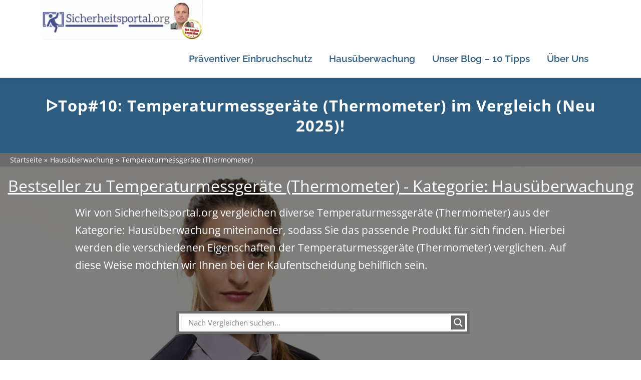

--- FILE ---
content_type: text/html; charset=UTF-8
request_url: https://sicherheitsportal.org/baumarkt/temperaturmessgeraete-kaufen/
body_size: 36839
content:
<!DOCTYPE html>
<html lang="de">
<head><script data-pagespeed-no-defer data-two-no-delay type="text/javascript" >var two_worker_data_critical_data = {"critical_data":{"critical_css":false,"critical_fonts":false}}</script><script data-pagespeed-no-defer data-two-no-delay type="text/javascript" >var two_worker_data_font = {"font":[]}</script><script data-pagespeed-no-defer data-two-no-delay type="text/javascript" >var two_worker_data_excluded_js = {"js":[]}</script><script data-pagespeed-no-defer data-two-no-delay type="text/javascript" >var two_worker_data_js = {"js":[{"inline":true,"code":"[base64]","id":"jquery-core-js-extra","uid":"two_6951df95cde3c","exclude_blob":false,"excluded_from_delay":false},{"inline":false,"url":"https:\/\/sicherheitsportal.org\/wp-includes\/js\/jquery\/jquery.min.js?ver=3.7.1","id":"jquery-core-js","uid":"two_6951df95cde72","exclude_blob":false,"excluded_from_delay":false},{"inline":false,"url":"https:\/\/sicherheitsportal.org\/wp-includes\/js\/jquery\/jquery-migrate.min.js?ver=3.4.1","id":"jquery-migrate-js","uid":"two_6951df95cde8c","exclude_blob":false,"excluded_from_delay":false},{"inline":true,"code":"[base64]","id":"jquery-js-after","uid":"two_6951df95cdea3","exclude_blob":false,"excluded_from_delay":false},{"inline":false,"url":"https:\/\/sicherheitsportal.org\/wp-content\/plugins\/portalheld-plugin\/amazon-tables\/amazon-tables.js?ver=20250602174244","id":"amazon-tables_js-js","uid":"two_6951df95cded0","exclude_blob":false,"excluded_from_delay":false},{"inline":true,"code":"[base64]","id":"","uid":"two_6951df95cdee7","exclude_blob":false,"excluded_from_delay":false},{"inline":false,"url":"https:\/\/www.googletagmanager.com\/gtag\/js?id=AW-10906748537","id":"","uid":"two_6951df95cdf0e","exclude_blob":false,"excluded_from_delay":false},{"inline":true,"code":"[base64]","id":"","uid":"two_6951df95cdf1f","exclude_blob":false,"excluded_from_delay":false},{"inline":false,"url":"https:\/\/cdn.onesignal.com\/sdks\/web\/v16\/OneSignalSDK.page.js","id":"","uid":"two_6951df95cdf30","exclude_blob":false,"excluded_from_delay":false},{"inline":true,"code":"[base64]","id":"","uid":"two_6951df95cdf3e","exclude_blob":false,"excluded_from_delay":false},{"inline":true,"code":"[base64]","id":"","uid":"two_6951df95cdf4e","exclude_blob":false,"excluded_from_delay":false},{"inline":true,"code":"[base64]","id":"","uid":"two_6951df95cdf61","exclude_blob":false,"excluded_from_delay":false},{"inline":true,"code":"[base64]","id":"","uid":"two_6951df95cdfb5","exclude_blob":false,"excluded_from_delay":false},{"inline":true,"code":"[base64]","id":"","uid":"two_6951df95cdfda","exclude_blob":false,"excluded_from_delay":false},{"inline":false,"url":"https:\/\/www.googletagmanager.com\/gtag\/js?id=UA-142148892-5","id":"","uid":"two_6951df95cdffd","exclude_blob":false,"excluded_from_delay":false},{"inline":true,"code":"[base64]","id":"","uid":"two_6951df95ce018","exclude_blob":false,"excluded_from_delay":false},{"inline":false,"url":"https:\/\/www.googletagmanager.com\/gtag\/js?id=G-EJ1DCXV5EC","id":"","uid":"two_6951df95ce038","exclude_blob":false,"excluded_from_delay":false},{"inline":true,"code":"[base64]","id":"","uid":"two_6951df95ce053","exclude_blob":false,"excluded_from_delay":false},{"inline":false,"url":"https:\/\/www.googletagmanager.com\/gtag\/js?id=UA-63633154-3","id":"","uid":"two_6951df95ce06a","exclude_blob":false,"excluded_from_delay":false},{"inline":true,"code":"[base64]","id":"","uid":"two_6951df95ce07e","exclude_blob":false,"excluded_from_delay":false},{"inline":false,"url":"https:\/\/sicherheitsportal.org\/wp-content\/themes\/portalheld-theme\/script.js?ver=20250602194259","id":"","uid":"two_6951df95ce092","exclude_blob":false,"excluded_from_delay":false},{"inline":true,"code":"[base64]","id":"","uid":"two_6951df95ce0ae","exclude_blob":false,"excluded_from_delay":false},{"inline":true,"code":"[base64]","id":"essential-blocks-blocks-localize-js-extra","uid":"two_6951df95ce0d9","exclude_blob":false,"excluded_from_delay":false},{"inline":false,"url":"https:\/\/sicherheitsportal.org\/wp-content\/plugins\/essential-blocks\/assets\/js\/eb-blocks-localize.js?ver=31d6cfe0d16ae931b73c","id":"essential-blocks-blocks-localize-js","uid":"two_6951df95ce101","exclude_blob":false,"excluded_from_delay":false},{"inline":false,"url":"https:\/\/sicherheitsportal.org\/wp-content\/plugins\/simple-share-buttons-adder\/js\/ssba.js?ver=1758754826","id":"simple-share-buttons-adder-ssba-js","uid":"two_6951df95ce119","exclude_blob":false,"excluded_from_delay":false},{"inline":true,"code":"[base64]","id":"simple-share-buttons-adder-ssba-js-after","uid":"two_6951df95ce131","exclude_blob":false,"excluded_from_delay":false},{"inline":false,"url":"https:\/\/sicherheitsportal.org\/wp-content\/plugins\/ultimate-post\/assets\/js\/ultp-youtube-gallery-block.js?ver=5.0.5","id":"ultp-youtube-gallery-block-js","uid":"two_6951df95ce148","exclude_blob":false,"excluded_from_delay":false},{"inline":true,"code":"[base64]","id":"wpfront-scroll-top-js-extra","uid":"two_6951df95ce15e","exclude_blob":false,"excluded_from_delay":false},{"inline":false,"url":"https:\/\/sicherheitsportal.org\/wp-content\/plugins\/wpfront-scroll-top\/includes\/assets\/wpfront-scroll-top.min.js?ver=3.0.1.09211","id":"wpfront-scroll-top-js","uid":"two_6951df95ce19c","exclude_blob":false,"excluded_from_delay":false},{"inline":false,"url":"https:\/\/sicherheitsportal.org\/wp-content\/themes\/portalheld-theme\/assets\/js\/plugins.js?ver=6.9","id":"onepress-js-plugins-js","uid":"two_6951df95ce1b9","exclude_blob":false,"excluded_from_delay":false},{"inline":false,"url":"https:\/\/sicherheitsportal.org\/wp-content\/themes\/portalheld-theme\/assets\/js\/bootstrap.min.js?ver=6.9","id":"onepress-js-bootstrap-js","uid":"two_6951df95ce1d8","exclude_blob":false,"excluded_from_delay":false},{"inline":false,"url":"https:\/\/sicherheitsportal.org\/wp-content\/themes\/portalheld-theme\/assets\/js\/theme.js?ver=6.9","id":"onepress-theme-js","uid":"two_6951df95ce1f3","exclude_blob":false,"excluded_from_delay":false},{"inline":true,"code":"[base64]","id":"wd-asl-ajaxsearchlite-js-before","uid":"two_6951df95ce210","exclude_blob":false,"excluded_from_delay":false},{"inline":false,"url":"https:\/\/sicherheitsportal.org\/wp-content\/plugins\/ajax-search-lite\/js\/min\/plugin\/merged\/asl.min.js?ver=4780","id":"wd-asl-ajaxsearchlite-js","uid":"two_6951df95ce260","exclude_blob":false,"excluded_from_delay":false},{"inline":false,"url":"https:\/\/sicherheitsportal.org\/wp-content\/plugins\/elementskit-lite\/libs\/framework\/assets\/js\/frontend-script.js?ver=3.7.8","id":"elementskit-framework-js-frontend-js","uid":"two_6951df95ce278","exclude_blob":false,"excluded_from_delay":false},{"inline":true,"code":"[base64]","id":"elementskit-framework-js-frontend-js-after","uid":"two_6951df95ce28e","exclude_blob":false,"excluded_from_delay":false},{"inline":false,"url":"https:\/\/sicherheitsportal.org\/wp-content\/plugins\/elementskit-lite\/widgets\/init\/assets\/js\/widget-scripts.js?ver=3.7.8","id":"ekit-widget-scripts-js","uid":"two_6951df95ce2a7","exclude_blob":false,"excluded_from_delay":false},{"inline":true,"code":"[base64]","id":"q2w3_fixed_widget-js-extra","uid":"two_6951df95ce2bf","exclude_blob":false,"excluded_from_delay":false},{"inline":false,"url":"https:\/\/sicherheitsportal.org\/wp-content\/plugins\/q2w3-fixed-widget\/js\/frontend.min.js?ver=6.2.3","id":"q2w3_fixed_widget-js","uid":"two_6951df95ce2d7","exclude_blob":false,"excluded_from_delay":false},{"inline":true,"code":"[base64]","id":"eael-general-js-extra","uid":"two_6951df95ce313","exclude_blob":false,"excluded_from_delay":false},{"inline":false,"url":"https:\/\/sicherheitsportal.org\/wp-content\/plugins\/essential-addons-for-elementor-lite\/assets\/front-end\/js\/view\/general.min.js?ver=6.5.4","id":"eael-general-js","uid":"two_6951df95ce34a","exclude_blob":false,"excluded_from_delay":false},{"inline":false,"url":"https:\/\/sicherheitsportal.org\/wp-content\/plugins\/js_composer\/assets\/js\/dist\/js_composer_front.min.js?ver=6.7.0","id":"wpb_composer_front_js-js","uid":"two_6951df95ce36c","exclude_blob":false,"excluded_from_delay":false},{"inline":true,"code":"[base64]","id":"","uid":"two_6951df95ce3aa","exclude_blob":false,"excluded_from_delay":false},{"code":"[base64]","inline":true,"uid":"two_dispatchEvent_script"}]}</script><script data-pagespeed-no-defer data-two-no-delay type="text/javascript" >var two_worker_data_css = {"css":[{"url":"https:\/\/sicherheitsportal.org\/wp-content\/cache\/tw_optimize\/css\/two_2248_aggregated_5031697833a1b266bf9fe4d7a52cf38e_delay.min.css?date=1766973333","media":"all","uid":""}]}</script><noscript><link rel="stylesheet" crossorigin="anonymous" class="two_uncritical_css_noscript" media="all" href="https://sicherheitsportal.org/wp-content/cache/tw_optimize/css/two_2248_aggregated_5031697833a1b266bf9fe4d7a52cf38e_delay.min.css?date=1766973333"></noscript><link type="text/css" media="all" href="https://sicherheitsportal.org/wp-content/cache/tw_optimize/css/two_2248_aggregated.min.css?date=1766973333" rel="stylesheet"  />
<meta charset="UTF-8">
<meta name="viewport" content="width=device-width, initial-scale=1">
<link rel="profile" href="http://gmpg.org/xfn/11">
<link rel="pingback" href="https://sicherheitsportal.org/xmlrpc.php">
<script data-pagespeed-no-defer data-two-no-delay type="text/javascript">window.addEventListener("load",function(){window.two_page_loaded=true;});function logLoaded(){console.log("window is loaded");}
(function listen(){if(window.two_page_loaded){logLoaded();}else{console.log("window is notLoaded");window.setTimeout(listen,50);}})();function applyElementorControllers(){if(!window.elementorFrontend)return;window.elementorFrontend.init()}
function applyViewCss(cssUrl){if(!cssUrl)return;const cssNode=document.createElement('link');cssNode.setAttribute("href",cssUrl);cssNode.setAttribute("rel","stylesheet");cssNode.setAttribute("type","text/css");document.head.appendChild(cssNode);}
var two_scripts_load=true;var two_load_delayed_javascript=function(event){if(two_scripts_load){two_scripts_load=false;two_connect_script(0);if(typeof two_delay_custom_js_new=="object"){document.dispatchEvent(two_delay_custom_js_new)}
window.two_delayed_loading_events.forEach(function(event){console.log("removed event listener");document.removeEventListener(event,two_load_delayed_javascript,false)});}};function two_loading_events(event){setTimeout(function(event){return function(){var t=function(eventType,elementClientX,elementClientY){var _event=new Event(eventType,{bubbles:true,cancelable:true});if(eventType==="click"){_event.clientX=elementClientX;_event.clientY=elementClientY}else{_event.touches=[{clientX:elementClientX,clientY:elementClientY}]}
return _event};var element;if(event&&event.type==="touchend"){var touch=event.changedTouches[0];element=document.elementFromPoint(touch.clientX,touch.clientY);element.dispatchEvent(t('touchstart',touch.clientX,touch.clientY));element.dispatchEvent(t('touchend',touch.clientX,touch.clientY));element.dispatchEvent(t('click',touch.clientX,touch.clientY));}else if(event&&event.type==="click"){element=document.elementFromPoint(event.clientX,event.clientY);element.dispatchEvent(t(event.type,event.clientX,event.clientY));}}}(event),150);}</script><script data-pagespeed-no-defer data-two-no-delay type="text/javascript">window.two_delayed_loading_attribute="data-twodelayedjs";window.two_delayed_js_load_libs_first="";window.two_delayed_loading_events=["mousemove","click","keydown","wheel","touchmove","touchend"];window.two_event_listeners=[];</script><script data-pagespeed-no-defer data-two-no-delay type="text/javascript">document.onreadystatechange=function(){if(document.readyState==="interactive"){if(window.two_delayed_loading_attribute!==undefined){window.two_delayed_loading_events.forEach(function(ev){window.two_event_listeners[ev]=document.addEventListener(ev,two_load_delayed_javascript,{passive:false})});}
if(window.two_delayed_loading_attribute_css!==undefined){window.two_delayed_loading_events_css.forEach(function(ev){window.two_event_listeners_css[ev]=document.addEventListener(ev,two_load_delayed_css,{passive:false})});}
if(window.two_load_delayed_iframe!==undefined){window.two_delayed_loading_iframe_events.forEach(function(ev){window.two_iframe_event_listeners[ev]=document.addEventListener(ev,two_load_delayed_iframe,{passive:false})});}}}</script><link rel="stylesheet" href="https://use.fontawesome.com/releases/v5.6.3/css/all.css" integrity="sha384-UHRtZLI+pbxtHCWp1t77Bi1L4ZtiqrqD80Kn4Z8NTSRyMA2Fd33n5dQ8lWUE00s/" crossorigin="anonymous"><!-- / Portalheld Theme. --><meta name='robots' content='index, follow, max-image-preview:large, max-snippet:-1, max-video-preview:-1' />

	<!-- This site is optimized with the Yoast SEO plugin v26.6 - https://yoast.com/wordpress/plugins/seo/ -->
	<title>Temperaturmessgeräte im Vergleich ✔ Top#10 ✔ Neu: 2025 ✔</title>
	<meta name="description" content="Top#10: Temperaturmessgeräte ✔ Die beliebtesten Thermometer im Test ✔ Jetzt Vergleichen ✔ Schnell &amp; Einfach ✔ auf einem Blick ✔" />
	<link rel="canonical" href="https://sicherheitsportal.org/baumarkt/temperaturmessgeraete-kaufen/" />
	<meta property="og:locale" content="de_DE" />
	<meta property="og:type" content="article" />
	<meta property="og:title" content="Temperaturmessgeräte im Vergleich ✔ Top#10 ✔ Neu: 2025 ✔" />
	<meta property="og:description" content="Top#10: Temperaturmessgeräte ✔ Die beliebtesten Thermometer im Test ✔ Jetzt Vergleichen ✔ Schnell &amp; Einfach ✔ auf einem Blick ✔" />
	<meta property="og:url" content="https://sicherheitsportal.org/baumarkt/temperaturmessgeraete-kaufen/" />
	<meta property="og:site_name" content="Sicherheitsportal.org" />
	<meta property="article:published_time" content="2022-08-28T16:02:22+00:00" />
	<meta property="article:modified_time" content="2025-02-19T19:26:46+00:00" />
	<meta property="og:image" content="https://sicherheitsportal.org/wp-content/uploads/2023/11/Temperaturmessgeraete-300x300.png" />
	<meta name="author" content="aschwarzer" />
	<meta name="twitter:card" content="summary_large_image" />
	<meta name="twitter:label1" content="Verfasst von" />
	<meta name="twitter:data1" content="aschwarzer" />
	<meta name="twitter:label2" content="Geschätzte Lesezeit" />
	<meta name="twitter:data2" content="6 Minuten" />
	<!-- / Yoast SEO plugin. -->



<link rel="alternate" type="application/rss+xml" title="Sicherheitsportal.org &raquo; Feed" href="https://sicherheitsportal.org/feed/" />
<link rel="alternate" type="application/rss+xml" title="Sicherheitsportal.org &raquo; Kommentar-Feed" href="https://sicherheitsportal.org/comments/feed/" />
<link rel="alternate" title="oEmbed (JSON)" type="application/json+oembed" href="https://sicherheitsportal.org/wp-json/oembed/1.0/embed?url=https%3A%2F%2Fsicherheitsportal.org%2Fbaumarkt%2Ftemperaturmessgeraete-kaufen%2F" />
<link rel="alternate" title="oEmbed (XML)" type="text/xml+oembed" href="https://sicherheitsportal.org/wp-json/oembed/1.0/embed?url=https%3A%2F%2Fsicherheitsportal.org%2Fbaumarkt%2Ftemperaturmessgeraete-kaufen%2F&#038;format=xml" />









































<script data-two_delay_src='inline' data-two_delay_id="two_6951df95cde3c" type="text/javascript" id="jquery-core-js-extra"></script>
<script data-two_delay_id="two_6951df95cde72" type="text/javascript" data-two_delay_src="https://sicherheitsportal.org/wp-includes/js/jquery/jquery.min.js?ver=3.7.1" id="jquery-core-js"></script>
<script data-two_delay_id="two_6951df95cde8c" type="text/javascript" data-two_delay_src="https://sicherheitsportal.org/wp-includes/js/jquery/jquery-migrate.min.js?ver=3.4.1" id="jquery-migrate-js"></script>
<script data-two_delay_src='inline' data-two_delay_id="two_6951df95cdea3" type="text/javascript" id="jquery-js-after"></script>
<script data-two_delay_id="two_6951df95cded0" type="text/javascript" data-two_delay_src="https://sicherheitsportal.org/wp-content/plugins/portalheld-plugin/amazon-tables/amazon-tables.js?ver=20250602174244" id="amazon-tables_js-js"></script>
<link rel="https://api.w.org/" href="https://sicherheitsportal.org/wp-json/" /><link rel="alternate" title="JSON" type="application/json" href="https://sicherheitsportal.org/wp-json/wp/v2/posts/2248" /><link rel="EditURI" type="application/rsd+xml" title="RSD" href="https://sicherheitsportal.org/xmlrpc.php?rsd" />
<meta name="generator" content="WordPress 6.9" />
<link rel='shortlink' href='https://sicherheitsportal.org/?p=2248' />
<script data-two_delay_src='inline' data-two_delay_id="two_6951df95cdee7" type='text/javascript'></script><!-- Google tag (gtag.js) -->
<script data-two_delay_id="two_6951df95cdf0e" async data-two_delay_src="https://www.googletagmanager.com/gtag/js?id=AW-10906748537"></script>
<script data-two_delay_src='inline' data-two_delay_id="two_6951df95cdf1f"></script>

<!-- OneSignal Push Nachrichten -->
<script data-two_delay_id="two_6951df95cdf30" data-two_delay_src="https://cdn.onesignal.com/sdks/web/v16/OneSignalSDK.page.js" defer></script>
<script data-two_delay_src='inline' data-two_delay_id="two_6951df95cdf3e"></script>

<!-- Google Tag Manager -->
<script data-two_delay_src='inline' data-two_delay_id="two_6951df95cdf4e"></script>
<!-- End Google Tag Manager -->
<!-- / Portalheld plugin. --><link rel="shortcut icon" href="https://sicherheitsportal.org/wp-content/uploads/2021/08/cropped-favicon-1.png"/><meta name="theme-color" content="#2C5C7F">				
				
								
				<meta name="generator" content="Elementor 3.34.0; features: additional_custom_breakpoints; settings: css_print_method-external, google_font-enabled, font_display-auto">
			
			<meta name="generator" content="Powered by WPBakery Page Builder - drag and drop page builder for WordPress."/>
		
		<noscript><style> .wpb_animate_when_almost_visible { opacity: 1; }</style></noscript></head>

<body class="wp-singular post-template-default single single-post postid-2248 single-format-standard wp-custom-logo wp-theme-portalheld-theme wp-child-theme-portalheld-theme-child postx-page ehf-template-portalheld-theme ehf-stylesheet-portalheld-theme-child wpb-js-composer js-comp-ver-6.7.0 vc_responsive elementor-default elementor-kit-1024">
<div id="page" class="hfeed site">
	<a class="skip-link screen-reader-text" href="#content">Skip to content</a>
    <div id="header-section" class="h-on-top no-transparent">		<header id="masthead" class="site-header header-contained no-sticky no-scroll no-t h-on-top" role="banner">
			<div class="container">
				<div class="site-branding">
				<div class="site-brand-inner no-logo-img no-desc"><a href="https://sicherheitsportal.org/" class="custom-logo-link " rel="home" ><noscript><img decoding="async" width="320" height="80" src="https://sicherheitsportal.org/wp-content/uploads/2022/11/cropped-cropped-Titel-sicherheitsportal-bild.png" class="custom-logo" alt="Titel der Website" ></noscript><img decoding="async" width="320" height="80" src='data:image/svg+xml,%3Csvg%20xmlns=%22http://www.w3.org/2000/svg%22%20viewBox=%220%200%20320%2080%22%3E%3C/svg%3E' data-src="https://sicherheitsportal.org/wp-content/uploads/2022/11/cropped-cropped-Titel-sicherheitsportal-bild.png" class=" lazy  custom-logo" alt="Titel der Website" ></a></div>				</div>
				<div class="header-right-wrapper">
					<a href="#0" id="nav-toggle">Menu<span></span></a>
					<nav id="site-navigation" class="main-navigation" role="navigation">
						<ul class="onepress-menu">
							<li id="menu-item-30" class="menu-item menu-item-type-custom menu-item-object-custom menu-item-30"><a href="https://sicherheitsportal.org/sicherheitsueberwachung/">Präventiver Einbruchschutz</a></li>
<li id="menu-item-1126" class="menu-item menu-item-type-taxonomy menu-item-object-category current-post-ancestor current-menu-parent current-post-parent menu-item-1126"><a href="https://sicherheitsportal.org/category/baumarkt/">Hausüberwachung</a></li>
<li id="menu-item-1680" class="menu-item menu-item-type-post_type menu-item-object-page menu-item-1680"><a href="https://sicherheitsportal.org/blog-neu/">Unser Blog &#8211; 10 Tipps</a></li>
<li id="menu-item-7718" class="menu-item menu-item-type-post_type menu-item-object-page menu-item-7718"><a href="https://sicherheitsportal.org/ueber-uns/">Über Uns</a></li>
						</ul>
					</nav>
					<!-- #site-navigation -->
				</div>
			</div>
		</header><!-- #masthead -->
		</div><div id="content" class="site-content">
	<div class="page-header">
		<div class="container">
			<h1 class="entry-title"><strong>ᐅTop#10: Temperaturmessgeräte (Thermometer) im Vergleich (Neu 2025)!</strong></h1>
		</div>

	</div>
	<div class="breadcrumb-wrapper"><ul class="breadcrumb"   ><li   ><a  href="https://sicherheitsportal.org">Startseite<meta  content="Sicherheitsportal.org" /></a><meta  content="1"/> »</li><li   ><a  href="https://sicherheitsportal.org/hausueberwachung/">Hausüberwachung<meta  content="Hausueberwachung" /></a><meta  content="2"/> »</li><li   >Temperaturmessgeräte (Thermometer)<a  href="https://sicherheitsportal.org/baumarkt/temperaturmessgeraete-kaufen/" style="display:none">Temperaturmessgeräte (Thermometer)<meta  content="Temperaturmessgeräte (Thermometer)"/></a><meta  content="3"/></li></ul></div>	<div class="taxonomy-description"></div><div class="above-the-fold" style="background-image:  linear-gradient(rgba(0, 0, 0, 0.5),rgba(0, 0, 0, 0.5)), url('data:image/svg+xml,%3Csvg%20xmlns=%22http://www.w3.org/2000/svg%22%20viewBox=%220%200%20%20%22%3E%3C/svg%3E#}https://sicherheitsportal.org/wp-content/uploads/2023/01/cropped-Frau-in-Uniform-2-1.jpg')"><div class="atf-description"><div class="atf-title">Bestseller zu Temperaturmessgeräte (Thermometer) - Kategorie: Hausüberwachung </div><div class="atf-desc-text"><div>Wir von Sicherheitsportal.org vergleichen diverse Temperaturmessgeräte (Thermometer) aus der Kategorie: Hausüberwachung miteinander, sodass Sie das passende Produkt für sich finden. Hierbei werden die verschiedenen Eigenschaften der Temperaturmessgeräte (Thermometer) verglichen. Auf diese Weise möchten wir Ihnen bei der Kaufentscheidung behilflich sein.</div></div></div><div class="ph-search-box"><div class="asl_w_container asl_w_container_1" data-id="1" data-instance="1">
	<div id='ajaxsearchlite1'
		data-id="1"
		data-instance="1"
		class="asl_w asl_m asl_m_1 asl_m_1_1">
		<div class="probox">

	
	<div class='prosettings' style='display:none;' data-opened=0>
				<div class='innericon'>
			<svg version="1.1" xmlns="http://www.w3.org/2000/svg" xmlns:xlink="http://www.w3.org/1999/xlink" x="0px" y="0px" width="22" height="22" viewBox="0 0 512 512" enable-background="new 0 0 512 512" xml:space="preserve">
					<polygon transform = "rotate(90 256 256)" points="142.332,104.886 197.48,50 402.5,256 197.48,462 142.332,407.113 292.727,256 "/>
				</svg>
		</div>
	</div>

	
	
	<div class='proinput'>
		<form role="search" action='#' autocomplete="off"
				aria-label="Search form">
			<input aria-label="Search input"
					type='search' class='orig'
					tabindex="0"
					name='phrase'
					placeholder='Nach Vergleichen suchen...'
					value=''
					autocomplete="off"/>
			<input aria-label="Search autocomplete"
					type='text'
					class='autocomplete'
					tabindex="-1"
					name='phrase'
					value=''
					autocomplete="off" disabled/>
			<input type='submit' value="Start search" style='width:0; height: 0; visibility: hidden;'>
		</form>
	</div>

	
	
	<button class='promagnifier' tabindex="0" aria-label="Search magnifier">
				<span class='innericon' style="display:block;">
			<svg version="1.1" xmlns="http://www.w3.org/2000/svg" xmlns:xlink="http://www.w3.org/1999/xlink" x="0px" y="0px" width="22" height="22" viewBox="0 0 512 512" enable-background="new 0 0 512 512" xml:space="preserve">
					<path d="M460.355,421.59L353.844,315.078c20.041-27.553,31.885-61.437,31.885-98.037
						C385.729,124.934,310.793,50,218.686,50C126.58,50,51.645,124.934,51.645,217.041c0,92.106,74.936,167.041,167.041,167.041
						c34.912,0,67.352-10.773,94.184-29.158L419.945,462L460.355,421.59z M100.631,217.041c0-65.096,52.959-118.056,118.055-118.056
						c65.098,0,118.057,52.959,118.057,118.056c0,65.096-52.959,118.056-118.057,118.056C153.59,335.097,100.631,282.137,100.631,217.041
						z"/>
				</svg>
		</span>
	</button>

	
	
	<div class='proloading'>

		<div class="asl_loader"><div class="asl_loader-inner asl_simple-circle"></div></div>

			</div>

			<div class='proclose'>
			<svg version="1.1" xmlns="http://www.w3.org/2000/svg" xmlns:xlink="http://www.w3.org/1999/xlink" x="0px"
				y="0px"
				width="12" height="12" viewBox="0 0 512 512" enable-background="new 0 0 512 512"
				xml:space="preserve">
				<polygon points="438.393,374.595 319.757,255.977 438.378,137.348 374.595,73.607 255.995,192.225 137.375,73.622 73.607,137.352 192.246,255.983 73.622,374.625 137.352,438.393 256.002,319.734 374.652,438.378 "/>
			</svg>
		</div>
	
	
</div>	</div>
	<div class='asl_data_container' style="display:none !important;">
		<div class="asl_init_data wpdreams_asl_data_ct"
	style="display:none !important;"
	id="asl_init_id_1"
	data-asl-id="1"
	data-asl-instance="1"
	data-settings="{&quot;homeurl&quot;:&quot;https:\/\/sicherheitsportal.org\/&quot;,&quot;resultstype&quot;:&quot;vertical&quot;,&quot;resultsposition&quot;:&quot;hover&quot;,&quot;itemscount&quot;:4,&quot;charcount&quot;:1,&quot;highlight&quot;:false,&quot;highlightWholewords&quot;:true,&quot;singleHighlight&quot;:false,&quot;scrollToResults&quot;:{&quot;enabled&quot;:false,&quot;offset&quot;:0},&quot;resultareaclickable&quot;:1,&quot;autocomplete&quot;:{&quot;enabled&quot;:true,&quot;lang&quot;:&quot;de&quot;,&quot;trigger_charcount&quot;:0},&quot;mobile&quot;:{&quot;menu_selector&quot;:&quot;#menu-toggle&quot;},&quot;trigger&quot;:{&quot;click&quot;:&quot;ajax_search&quot;,&quot;click_location&quot;:&quot;same&quot;,&quot;update_href&quot;:false,&quot;return&quot;:&quot;ajax_search&quot;,&quot;return_location&quot;:&quot;same&quot;,&quot;facet&quot;:true,&quot;type&quot;:true,&quot;redirect_url&quot;:&quot;?s={phrase}&quot;,&quot;delay&quot;:300},&quot;animations&quot;:{&quot;pc&quot;:{&quot;settings&quot;:{&quot;anim&quot;:&quot;fadedrop&quot;,&quot;dur&quot;:300},&quot;results&quot;:{&quot;anim&quot;:&quot;fadedrop&quot;,&quot;dur&quot;:300},&quot;items&quot;:&quot;voidanim&quot;},&quot;mob&quot;:{&quot;settings&quot;:{&quot;anim&quot;:&quot;fadedrop&quot;,&quot;dur&quot;:300},&quot;results&quot;:{&quot;anim&quot;:&quot;fadedrop&quot;,&quot;dur&quot;:300},&quot;items&quot;:&quot;voidanim&quot;}},&quot;autop&quot;:{&quot;state&quot;:true,&quot;phrase&quot;:&quot;&quot;,&quot;count&quot;:&quot;1&quot;},&quot;resPage&quot;:{&quot;useAjax&quot;:false,&quot;selector&quot;:&quot;#main&quot;,&quot;trigger_type&quot;:true,&quot;trigger_facet&quot;:true,&quot;trigger_magnifier&quot;:false,&quot;trigger_return&quot;:false},&quot;resultsSnapTo&quot;:&quot;left&quot;,&quot;results&quot;:{&quot;width&quot;:&quot;auto&quot;,&quot;width_tablet&quot;:&quot;auto&quot;,&quot;width_phone&quot;:&quot;auto&quot;},&quot;settingsimagepos&quot;:&quot;left&quot;,&quot;closeOnDocClick&quot;:false,&quot;overridewpdefault&quot;:false,&quot;override_method&quot;:&quot;get&quot;}"></div>
	<div id="asl_hidden_data">
		<svg style="position:absolute" height="0" width="0">
			<filter id="aslblur">
				<feGaussianBlur in="SourceGraphic" stdDeviation="4"/>
			</filter>
		</svg>
		<svg style="position:absolute" height="0" width="0">
			<filter id="no_aslblur"></filter>
		</svg>
	</div>
	</div>

	<div id='ajaxsearchliteres1'
	class='vertical wpdreams_asl_results asl_w asl_r asl_r_1 asl_r_1_1'>

	
	<div class="results">

		
		<div class="resdrg">
		</div>

		
	</div>

	
	
</div>

	<div id='__original__ajaxsearchlitesettings1'
		data-id="1"
		class="searchsettings wpdreams_asl_settings asl_w asl_s asl_s_1">
		<form name='options'
		aria-label="Search settings form"
		autocomplete = 'off'>

	
	
	<input type="hidden" name="filters_changed" style="display:none;" value="0">
	<input type="hidden" name="filters_initial" style="display:none;" value="1">

	<div class="asl_option_inner hiddend">
		<input type='hidden' name='qtranslate_lang' id='qtranslate_lang'
				value='0'/>
	</div>

	
	
	<fieldset class="asl_sett_scroll">
		<legend style="display: none;">Generic selectors</legend>
		<div class="asl_option hiddend" tabindex="0">
			<div class="asl_option_inner">
				<input type="checkbox" value="exact"
						aria-label="Nur exakte Übereinstimmungen"
						name="asl_gen[]" />
				<div class="asl_option_checkbox"></div>
			</div>
			<div class="asl_option_label">
				Nur exakte Übereinstimmungen			</div>
		</div>
		<div class="asl_option hiddend" tabindex="0">
			<div class="asl_option_inner">
				<input type="checkbox" value="title"
						aria-label="Suche nach Titel"
						name="asl_gen[]"  checked="checked"/>
				<div class="asl_option_checkbox"></div>
			</div>
			<div class="asl_option_label">
				Suche nach Titel			</div>
		</div>
		<div class="asl_option hiddend" tabindex="0">
			<div class="asl_option_inner">
				<input type="checkbox" value="content"
						aria-label="Suche im Inhalt"
						name="asl_gen[]" />
				<div class="asl_option_checkbox"></div>
			</div>
			<div class="asl_option_label">
				Suche im Inhalt			</div>
		</div>
		<div class="asl_option_inner hiddend">
			<input type="checkbox" value="excerpt"
					aria-label="Search in excerpt"
					name="asl_gen[]" />
			<div class="asl_option_checkbox"></div>
		</div>
	</fieldset>
	<fieldset class="asl_sett_scroll">
		<legend style="display: none;">Post Type Selectors</legend>
					<div class="asl_option" tabindex="0">
				<div class="asl_option_inner">
					<input type="checkbox" value="post"
							aria-label="Search in posts"
							name="customset[]" checked="checked"/>
					<div class="asl_option_checkbox"></div>
				</div>
				<div class="asl_option_label">
					Search in posts				</div>
			</div>
						<div class="asl_option" tabindex="0">
				<div class="asl_option_inner">
					<input type="checkbox" value="page"
							aria-label="Search in pages"
							name="customset[]" />
					<div class="asl_option_checkbox"></div>
				</div>
				<div class="asl_option_label">
					Search in pages				</div>
			</div>
				</fieldset>
	</form>
	</div>
</div>
</div><div class="atf-links"><button id="goto-table" class="button button-orange">» Zum Vergleich <i class="fa fa-table" aria-hidden="true"></i></button><button id="goto-article" class="button">» Zum Ratgeber <i class="fa fa-pencil" aria-hidden="true"></i></button></div></div>	<noscript><img decoding="async" src="https://sicherheitsportal.org/wp-content/uploads/2021/08/cropped-Trennlinie.png" class="ph_divider"></noscript><img decoding="async" src='data:image/svg+xml,%3Csvg%20xmlns=%22http://www.w3.org/2000/svg%22%20viewBox=%220%200%20%20%22%3E%3C/svg%3E' data-src="https://sicherheitsportal.org/wp-content/uploads/2021/08/cropped-Trennlinie.png" class=" lazy  ph_divider">
	<div class="ph-debug" style="display:none">Cached version timeout. Getting new version</div><div class="ph-debug" style="display:none">Cache is empy/outdated. Getting new amazon version.</div><div class="ph-debug"><code>{}</code></div><div class="ph-debug"><code>{}</code></div><div class="ph-debug"><code>{}</code></div><div class="ph-debug"><code>{}</code></div><div class="ph-debug"><code>{}</code></div><div class="ph-debug"><code>{}</code></div><div class="ph-debug"><code>{}</code></div><div class="ph-debug"><code>{}</code></div><div class="ph-debug"><code>{}</code></div><div class="ph-debug"><code>{}</code></div><div class="ph-debug"><code>{}</code></div><div class="ph-debug"><code>{}</code></div><div class="ph-debug"><code>{}</code></div><div class="ph-debug"><code>{}</code></div><div class="ph-debug"><code>{}</code></div><div class="ph-debug"><code>{}</code></div><div class="ph-debug"><code>{}</code></div><div class="ph-debug"><code>{}</code></div><div class="ph-debug"><code>{}</code></div><div class="ph-debug"><code>{}</code></div><div class="ph-debug"><code>{}</code></div><div class="ph-debug"><code>{}</code></div><div class="ph-debug"><code>{}</code></div><div class="ph-debug"><code>{}</code></div><div class="ph-debug"><code>{}</code></div><div class="ph-debug"><code>{}</code></div><div class="ph-debug"><code>{}</code></div><div class="ph-debug"><code>{}</code></div><div class="ph-debug"><code>{}</code></div><div class="ph-debug"><code>{}</code></div><div class="ph-debug"><code>{}</code></div><div class="ph-debug"><code>{}</code></div><div class="ph-debug"><code>{}</code></div><div class="ph-debug"><code>{}</code></div><div class="ph-debug"><code>{}</code></div><div class="ph-debug"><code>{}</code></div><div class="ph-debug"><code>{}</code></div><div class="ph-debug"><code>{}</code></div><div class="ph-debug"><code>{}</code></div><div class="ph-debug"><code>{}</code></div><div class="ph-debug" style="display:none">Nothing found on amazon. GETTIN BAD OLD CACHED VERSION</div><div class="ph-debug"><code>&quot;cached: 1&quot;</code></div><div id="amazon-tables" class="amazon-tables"><table><tbody><tr><th></th><th  class='drag-accept'><div class='psnap-thumb'><a target='_blank' class='psnap-thumb-image' rel='nofollow' href='https://www.amazon.de/dp/B0CW1ZM991/?tag=sicherheitsportal-21'><noscript><img alt="Etekcity Infrarot Thermometer -50 bis +610°C, Digital IR Pyrometer berührungslos Temperaturmessgerät, LCD Beleuchtung (Nicht für Menschen) für Kochen/Pizza Oven/Gefrierschrank/Industrie"  class="img-grid-wrapper"style='' src='https://m.media-amazon.com/images/I/41ySQnIDRSL._SL500_.jpg'></noscript><img alt="Etekcity Infrarot Thermometer -50 bis +610°C, Digital IR Pyrometer berührungslos Temperaturmessgerät, LCD Beleuchtung (Nicht für Menschen) für Kochen/Pizza Oven/Gefrierschrank/Industrie"  class=" lazy  img-grid-wrapper"style='' src='data:image/svg+xml,%3Csvg%20xmlns=%22http://www.w3.org/2000/svg%22%20viewBox=%220%200%20%20%22%3E%3C/svg%3E' data-src='https://m.media-amazon.com/images/I/41ySQnIDRSL._SL500_.jpg'></a></div></th><th  class='drag-accept'><div class='psnap-thumb'><a target='_blank' class='psnap-thumb-image' rel='nofollow' href='https://www.amazon.de/dp/B0DKDNJMRH/?tag=sicherheitsportal-21'><noscript><img alt="Infrarot Thermometer SOVARCATE Digitale Laser-Temperaturpistole -58°F~1112°F (-50°C～600°C) Nicht Menschliches Körperthermometer - für Kochen/Barbecue/Gefrierschrank/Industrie"  class="img-grid-wrapper"style='' src='https://m.media-amazon.com/images/I/41j4oOITjcL._SL500_.jpg'></noscript><img alt="Infrarot Thermometer SOVARCATE Digitale Laser-Temperaturpistole -58°F~1112°F (-50°C～600°C) Nicht Menschliches Körperthermometer - für Kochen/Barbecue/Gefrierschrank/Industrie"  class=" lazy  img-grid-wrapper"style='' src='data:image/svg+xml,%3Csvg%20xmlns=%22http://www.w3.org/2000/svg%22%20viewBox=%220%200%20%20%22%3E%3C/svg%3E' data-src='https://m.media-amazon.com/images/I/41j4oOITjcL._SL500_.jpg'></a></div></th><th  class='drag-accept'><div class='psnap-thumb'><a target='_blank' class='psnap-thumb-image' rel='nofollow' href='https://www.amazon.de/dp/B07F7HX5T9/?tag=sicherheitsportal-21'><noscript><img alt="Eventek Infrarot-Thermometer, Temperaturmessgerät Digital -50°C-600°C(-58°F-1112°F) IR Laser Infrarot Thermometer, Berührungslose für Kochen, Pizza, Oven, Braten, Industrie, Meet, Nicht für Menschen"  class="img-grid-wrapper"style='' src='https://m.media-amazon.com/images/I/41fiBLQDeKL._SL500_.jpg'></noscript><img alt="Eventek Infrarot-Thermometer, Temperaturmessgerät Digital -50°C-600°C(-58°F-1112°F) IR Laser Infrarot Thermometer, Berührungslose für Kochen, Pizza, Oven, Braten, Industrie, Meet, Nicht für Menschen"  class=" lazy  img-grid-wrapper"style='' src='data:image/svg+xml,%3Csvg%20xmlns=%22http://www.w3.org/2000/svg%22%20viewBox=%220%200%20%20%22%3E%3C/svg%3E' data-src='https://m.media-amazon.com/images/I/41fiBLQDeKL._SL500_.jpg'></a></div></th><th  class='drag-accept'><div class='psnap-thumb'><a target='_blank' class='psnap-thumb-image' rel='nofollow' href='https://www.amazon.de/dp/B0BGGJH3G2/?tag=sicherheitsportal-21'><noscript><img alt="ThermoPro TP30 Infrarot Thermometer Laser Temperaturmessgerät -50°C ~ 550°C Emissionsgrad einstellbar MAX/MIN/AVG-Messwerte (NICHT für Mensch) Ideal für Klimaanlage, Automotor, Bodenheizung"  class="img-grid-wrapper"style='' src='https://m.media-amazon.com/images/I/41Hv2-0tVuL._SL500_.jpg'></noscript><img alt="ThermoPro TP30 Infrarot Thermometer Laser Temperaturmessgerät -50°C ~ 550°C Emissionsgrad einstellbar MAX/MIN/AVG-Messwerte (NICHT für Mensch) Ideal für Klimaanlage, Automotor, Bodenheizung"  class=" lazy  img-grid-wrapper"style='' src='data:image/svg+xml,%3Csvg%20xmlns=%22http://www.w3.org/2000/svg%22%20viewBox=%220%200%20%20%22%3E%3C/svg%3E' data-src='https://m.media-amazon.com/images/I/41Hv2-0tVuL._SL500_.jpg'></a></div></th><th  class='drag-accept'><div class='psnap-thumb'><a target='_blank' class='psnap-thumb-image' rel='nofollow' href='https://www.amazon.de/dp/B01LXI5HYH/?tag=sicherheitsportal-21'><noscript><img alt="ThermoPro TP02S Digitales Bratenthermometer Fleischthermometer Thermometer Kochen Küchenthermometer Grillthermometer mit langer Sonde, für Braten, Kochen, Grillen/BBQ, Backen, Baby-Ernährung"  class="img-grid-wrapper"style='' src='https://m.media-amazon.com/images/I/31N1B4vEhSL._SL500_.jpg'></noscript><img alt="ThermoPro TP02S Digitales Bratenthermometer Fleischthermometer Thermometer Kochen Küchenthermometer Grillthermometer mit langer Sonde, für Braten, Kochen, Grillen/BBQ, Backen, Baby-Ernährung"  class=" lazy  img-grid-wrapper"style='' src='data:image/svg+xml,%3Csvg%20xmlns=%22http://www.w3.org/2000/svg%22%20viewBox=%220%200%20%20%22%3E%3C/svg%3E' data-src='https://m.media-amazon.com/images/I/31N1B4vEhSL._SL500_.jpg'></a></div></th><th  class='drag-accept'><div class='psnap-thumb'><a target='_blank' class='psnap-thumb-image' rel='nofollow' href='https://www.amazon.de/dp/B0CW5XKZNG/?tag=sicherheitsportal-21'><noscript><img alt="Eventek Infrarot-Thermometer, -50°C bis 600°C Leichtes Temperaturmessgerät, berührungsloses digitales Laser-Thermometer, beleuchteter Bildschirm, nicht-menschlich - für Küche/Grill/Kühlung/Industrie"  class="img-grid-wrapper"style='' src='https://m.media-amazon.com/images/I/41ddKzQvxaL._SL500_.jpg'></noscript><img alt="Eventek Infrarot-Thermometer, -50°C bis 600°C Leichtes Temperaturmessgerät, berührungsloses digitales Laser-Thermometer, beleuchteter Bildschirm, nicht-menschlich - für Küche/Grill/Kühlung/Industrie"  class=" lazy  img-grid-wrapper"style='' src='data:image/svg+xml,%3Csvg%20xmlns=%22http://www.w3.org/2000/svg%22%20viewBox=%220%200%20%20%22%3E%3C/svg%3E' data-src='https://m.media-amazon.com/images/I/41ddKzQvxaL._SL500_.jpg'></a></div></th><th  class='drag-accept'><div class='psnap-thumb'><a target='_blank' class='psnap-thumb-image' rel='nofollow' href='https://www.amazon.de/dp/B0BQ1ZV3PL/?tag=sicherheitsportal-21'><noscript><img alt="Firschoie Digitale Küchenthermometer, Digitales Thermometer für Lebensmittel mit langen Sonden, Thermometer zum Kochen Grillthermometer, für die Küche zum Kochen, Backen, Grillen, für Babynahrung"  class="img-grid-wrapper"style='' src='https://m.media-amazon.com/images/I/4159zqMoefL._SL500_.jpg'></noscript><img alt="Firschoie Digitale Küchenthermometer, Digitales Thermometer für Lebensmittel mit langen Sonden, Thermometer zum Kochen Grillthermometer, für die Küche zum Kochen, Backen, Grillen, für Babynahrung"  class=" lazy  img-grid-wrapper"style='' src='data:image/svg+xml,%3Csvg%20xmlns=%22http://www.w3.org/2000/svg%22%20viewBox=%220%200%20%20%22%3E%3C/svg%3E' data-src='https://m.media-amazon.com/images/I/4159zqMoefL._SL500_.jpg'></a></div></th><th  class='drag-accept'><div class='psnap-thumb'><a target='_blank' class='psnap-thumb-image' rel='nofollow' href='https://www.amazon.de/dp/B07WKKS4HB/?tag=sicherheitsportal-21'><noscript><img alt="DOQAUS Fleischthermometer Grillthermometer Digitales Bratenthermometer Thermometer Kochen Küchenthermometer mit 3s Sofortiges Auslesen, Langer Sonde und LCD Bildschirm, Auto ON/Off für Küche,Grill,BBQ"  class="img-grid-wrapper"style='' src='https://m.media-amazon.com/images/I/41HyD7uQrzL._SL500_.jpg'></noscript><img alt="DOQAUS Fleischthermometer Grillthermometer Digitales Bratenthermometer Thermometer Kochen Küchenthermometer mit 3s Sofortiges Auslesen, Langer Sonde und LCD Bildschirm, Auto ON/Off für Küche,Grill,BBQ"  class=" lazy  img-grid-wrapper"style='' src='data:image/svg+xml,%3Csvg%20xmlns=%22http://www.w3.org/2000/svg%22%20viewBox=%220%200%20%20%22%3E%3C/svg%3E' data-src='https://m.media-amazon.com/images/I/41HyD7uQrzL._SL500_.jpg'></a></div></th><th  class='drag-accept'><div class='psnap-thumb'><a target='_blank' class='psnap-thumb-image' rel='nofollow' href='https://www.amazon.de/dp/B0D25SWBPC/?tag=sicherheitsportal-21'><noscript><img alt="BOMATA Wasserdichtes IPX7 Thermometer, geeignet für Wasser, Flüssigkeiten,Kerzen und Kochen.Sofort ablesbares Lebensmittelthermometer mit langer Sonde,geeignet für Kochen,Fleisch,Grillen!T101 schwarz"  class="img-grid-wrapper"style='' src='https://m.media-amazon.com/images/I/418xjgItQRL._SL500_.jpg'></noscript><img alt="BOMATA Wasserdichtes IPX7 Thermometer, geeignet für Wasser, Flüssigkeiten,Kerzen und Kochen.Sofort ablesbares Lebensmittelthermometer mit langer Sonde,geeignet für Kochen,Fleisch,Grillen!T101 schwarz"  class=" lazy  img-grid-wrapper"style='' src='data:image/svg+xml,%3Csvg%20xmlns=%22http://www.w3.org/2000/svg%22%20viewBox=%220%200%20%20%22%3E%3C/svg%3E' data-src='https://m.media-amazon.com/images/I/418xjgItQRL._SL500_.jpg'></a></div></th><th  class='drag-accept'><div class='psnap-thumb'><a target='_blank' class='psnap-thumb-image' rel='nofollow' href='https://www.amazon.de/dp/B0CW21XSDV/?tag=sicherheitsportal-21'><noscript><img alt="Etekcity Digital Laser Infrarot Thermometer -50 bis +450°C, berührungslos Temperaturmessgerät, LCD Beleuchtung, für Kochen/Gefrierschrank/Industrie (Nicht für Menschen), Gelb/Schwarz"  class="img-grid-wrapper"style='' src='https://m.media-amazon.com/images/I/41n010A2NsL._SL500_.jpg'></noscript><img alt="Etekcity Digital Laser Infrarot Thermometer -50 bis +450°C, berührungslos Temperaturmessgerät, LCD Beleuchtung, für Kochen/Gefrierschrank/Industrie (Nicht für Menschen), Gelb/Schwarz"  class=" lazy  img-grid-wrapper"style='' src='data:image/svg+xml,%3Csvg%20xmlns=%22http://www.w3.org/2000/svg%22%20viewBox=%220%200%20%20%22%3E%3C/svg%3E' data-src='https://m.media-amazon.com/images/I/41n010A2NsL._SL500_.jpg'></a></div></th></tr><tr><td>Bezeichnung</td><td ><div class="psnap-product-content"><a class='amazon-tables-product-title' 	target='_blank' rel='nofollow' href='https://www.amazon.de/dp/B0CW1ZM991/?tag=sicherheitsportal-21'>Etekcity Infrarot Thermometer -50 bis +610°C, Digi...</a><div></td><td ><div class="psnap-product-content"><a class='amazon-tables-product-title' 	target='_blank' rel='nofollow' href='https://www.amazon.de/dp/B0DKDNJMRH/?tag=sicherheitsportal-21'>Infrarot Thermometer SOVARCATE Digitale Laser-Temp...</a><div></td><td ><div class="psnap-product-content"><a class='amazon-tables-product-title' 	target='_blank' rel='nofollow' href='https://www.amazon.de/dp/B07F7HX5T9/?tag=sicherheitsportal-21'>Eventek Infrarot-Thermometer, Temperaturmessgerät ...</a><div></td><td ><div class="psnap-product-content"><a class='amazon-tables-product-title' 	target='_blank' rel='nofollow' href='https://www.amazon.de/dp/B0BGGJH3G2/?tag=sicherheitsportal-21'>ThermoPro TP30 Infrarot Thermometer Laser Temperat...</a><div></td><td ><div class="psnap-product-content"><a class='amazon-tables-product-title' 	target='_blank' rel='nofollow' href='https://www.amazon.de/dp/B01LXI5HYH/?tag=sicherheitsportal-21'>ThermoPro TP02S Digitales Bratenthermometer Fleisc...</a><div></td><td ><div class="psnap-product-content"><a class='amazon-tables-product-title' 	target='_blank' rel='nofollow' href='https://www.amazon.de/dp/B0CW5XKZNG/?tag=sicherheitsportal-21'>Eventek Infrarot-Thermometer, -50°C bis 600°C Leic...</a><div></td><td ><div class="psnap-product-content"><a class='amazon-tables-product-title' 	target='_blank' rel='nofollow' href='https://www.amazon.de/dp/B0BQ1ZV3PL/?tag=sicherheitsportal-21'>Firschoie Digitale Küchenthermometer, Digitales Th...</a><div></td><td ><div class="psnap-product-content"><a class='amazon-tables-product-title' 	target='_blank' rel='nofollow' href='https://www.amazon.de/dp/B07WKKS4HB/?tag=sicherheitsportal-21'>DOQAUS Fleischthermometer Grillthermometer Digital...</a><div></td><td ><div class="psnap-product-content"><a class='amazon-tables-product-title' 	target='_blank' rel='nofollow' href='https://www.amazon.de/dp/B0D25SWBPC/?tag=sicherheitsportal-21'>BOMATA Wasserdichtes IPX7 Thermometer, geeignet fü...</a><div></td><td ><div class="psnap-product-content"><a class='amazon-tables-product-title' 	target='_blank' rel='nofollow' href='https://www.amazon.de/dp/B0CW21XSDV/?tag=sicherheitsportal-21'>Etekcity Digital Laser Infrarot Thermometer -50 bi...</a><div></td></tr><tr ><td>Hersteller</td><td class='psnap-manufacturer-wrap '>» Etekcity</td><td class='psnap-manufacturer-wrap '>» Zeyuanmaoyiyouxiangongsi</td><td class='psnap-manufacturer-wrap '>» eventek</td><td class='psnap-manufacturer-wrap '>» ThermoPro</td><td class='psnap-manufacturer-wrap '>» ThermoPro</td><td class='psnap-manufacturer-wrap '>» Eventek</td><td class='psnap-manufacturer-wrap '>» Firschoie</td><td class='psnap-manufacturer-wrap '>» DOQAUS</td><td class='psnap-manufacturer-wrap '>» Shanghai Daoqian Investment Management Co., LTD</td><td class='psnap-manufacturer-wrap '>» Etekcity</td></tr><tr ><td>Preis</td><td class='psnap-price-wrap '><span  class='psnap_price_field psnap_price_field_box' style='color: #16a085; '>21,99 €</span><span class='psnap_price_percent_saved'>-0%</span></td><td class='psnap-price-wrap '><span  class='psnap_price_field psnap_price_field_box' style='color: #16a085; '>16,89 €</span><span class='psnap_price_percent_saved'>-0%</span></td><td class='psnap-price-wrap '><span  class='psnap_price_field psnap_price_field_box' style='color: #16a085; '>15,27 €</span><span class='psnap_price_amount_saved psnap_price_amount_saved_box' ><s> 22,99 €</s></span><span class='psnap_price_percent_saved'>-34%</span></td><td class='psnap-price-wrap '><span  class='psnap_price_field psnap_price_field_box' style='color: #16a085; '>18,99 €</span><span class='psnap_price_amount_saved psnap_price_amount_saved_box' ><s> 23,99 €</s></span><span class='psnap_price_percent_saved'>-21%</span></td><td class='psnap-price-wrap '><span  class='psnap_price_field psnap_price_field_box' style='color: #16a085; '>9,99 €</span><span class='psnap_price_amount_saved psnap_price_amount_saved_box' ><s> 12,59 €</s></span><span class='psnap_price_percent_saved'>-21%</span></td><td class='psnap-price-wrap '><span  class='psnap_price_field psnap_price_field_box' style='color: #16a085; '>16,99 €</span><span class='psnap_price_percent_saved'>-0%</span></td><td class='psnap-price-wrap '><span  class='psnap_price_field psnap_price_field_box' style='color: #16a085; '>4,99 €</span><span class='psnap_price_percent_saved'>-0%</span></td><td class='psnap-price-wrap '><span  class='psnap_price_field psnap_price_field_box' style='color: #16a085; '>7,96 €</span><span class='psnap_price_amount_saved psnap_price_amount_saved_box' ><s> 12,99 €</s></span><span class='psnap_price_percent_saved'>-39%</span></td><td class='psnap-price-wrap '><span  class='psnap_price_field psnap_price_field_box' style='color: #16a085; '>9,88 €</span><span class='psnap_price_percent_saved'>-0%</span></td><td class='psnap-price-wrap '><span  class='psnap_price_field psnap_price_field_box' style='color: #16a085; '>19,99 €</span><span class='psnap_price_percent_saved'>-0%</span></td></tr><tr ><td>Kategorie</td><td class='psnap-category-wrap '><p>» Gewerbe, Industrie & Wissenschaft</p></td><td class='psnap-category-wrap '><p>» Gewerbe, Industrie & Wissenschaft</p></td><td class='psnap-category-wrap '><p>» Gewerbe, Industrie & Wissenschaft</p></td><td class='psnap-category-wrap '><p>» Gewerbe, Industrie & Wissenschaft</p></td><td class='psnap-category-wrap '><p>» Küche, Haushalt & Wohnen</p></td><td class='psnap-category-wrap '><p>» Gewerbe, Industrie & Wissenschaft</p></td><td class='psnap-category-wrap '><p>» Küche, Haushalt & Wohnen</p></td><td class='psnap-category-wrap '><p>» Garten</p></td><td class='psnap-category-wrap '><p>» Küche, Haushalt & Wohnen</p></td><td class='psnap-category-wrap '><p>» Gewerbe, Industrie & Wissenschaft</p></td></tr><tr ><td>Platzierung</td><td class='psnap-place '>Platz 1</td><td class='psnap-place '>Platz 2</td><td class='psnap-place '>Platz 3</td><td class='psnap-place '>Platz 4</td><td class='psnap-place '>Platz 5</td><td class='psnap-place '>Platz 6</td><td class='psnap-place '>Platz 7</td><td class='psnap-place '>Platz 8</td><td class='psnap-place '>Platz 9</td><td class='psnap-place '>Platz 10</td></tr><tr ><td>Bewertung</td><td class=''><div class="vergleich-wrapper"><div class="vergleich-ribbon"><div class="vergleich-title">Sicherheitsportal.org</div><div>Bewertung</div><noscript><img decoding="async" src="https://sicherheitsportal.org/wp-content/uploads/2021/08/cropped-Bewertungslogo.png" /></noscript><img class="lazy"  decoding="async" src='data:image/svg+xml,%3Csvg%20xmlns=%22http://www.w3.org/2000/svg%22%20viewBox=%220%200%20%20%22%3E%3C/svg%3E' data-src="https://sicherheitsportal.org/wp-content/uploads/2021/08/cropped-Bewertungslogo.png" /><div class="rating-number">1.1</div><div class="rating-text">Hervorragend!</div></div></div></td><td class=''><div class="vergleich-wrapper"><div class="vergleich-ribbon"><div class="vergleich-title">Sicherheitsportal.org</div><div>Bewertung</div><noscript><img decoding="async" src="https://sicherheitsportal.org/wp-content/uploads/2021/08/cropped-Bewertungslogo.png" /></noscript><img class="lazy"  decoding="async" src='data:image/svg+xml,%3Csvg%20xmlns=%22http://www.w3.org/2000/svg%22%20viewBox=%220%200%20%20%22%3E%3C/svg%3E' data-src="https://sicherheitsportal.org/wp-content/uploads/2021/08/cropped-Bewertungslogo.png" /><div class="rating-number">1.1</div><div class="rating-text">Hervorragend!</div></div></div></td><td class=''><div class="vergleich-wrapper"><div class="vergleich-ribbon"><div class="vergleich-title">Sicherheitsportal.org</div><div>Bewertung</div><noscript><img decoding="async" src="https://sicherheitsportal.org/wp-content/uploads/2021/08/cropped-Bewertungslogo.png" /></noscript><img class="lazy"  decoding="async" src='data:image/svg+xml,%3Csvg%20xmlns=%22http://www.w3.org/2000/svg%22%20viewBox=%220%200%20%20%22%3E%3C/svg%3E' data-src="https://sicherheitsportal.org/wp-content/uploads/2021/08/cropped-Bewertungslogo.png" /><div class="rating-number">1.4</div><div class="rating-text">Hervorragend!</div></div></div></td><td class=''><div class="vergleich-wrapper"><div class="vergleich-ribbon"><div class="vergleich-title">Sicherheitsportal.org</div><div>Bewertung</div><noscript><img decoding="async" src="https://sicherheitsportal.org/wp-content/uploads/2021/08/cropped-Bewertungslogo.png" /></noscript><img class="lazy"  decoding="async" src='data:image/svg+xml,%3Csvg%20xmlns=%22http://www.w3.org/2000/svg%22%20viewBox=%220%200%20%20%22%3E%3C/svg%3E' data-src="https://sicherheitsportal.org/wp-content/uploads/2021/08/cropped-Bewertungslogo.png" /><div class="rating-number">1.5</div><div class="rating-text">Prima!</div></div></div></td><td class=''><div class="vergleich-wrapper"><div class="vergleich-ribbon"><div class="vergleich-title">Sicherheitsportal.org</div><div>Bewertung</div><noscript><img decoding="async" src="https://sicherheitsportal.org/wp-content/uploads/2021/08/cropped-Bewertungslogo.png" /></noscript><img class="lazy"  decoding="async" src='data:image/svg+xml,%3Csvg%20xmlns=%22http://www.w3.org/2000/svg%22%20viewBox=%220%200%20%20%22%3E%3C/svg%3E' data-src="https://sicherheitsportal.org/wp-content/uploads/2021/08/cropped-Bewertungslogo.png" /><div class="rating-number">1.6</div><div class="rating-text">Prima!</div></div></div></td><td class=''><div class="vergleich-wrapper"><div class="vergleich-ribbon"><div class="vergleich-title">Sicherheitsportal.org</div><div>Bewertung</div><noscript><img decoding="async" src="https://sicherheitsportal.org/wp-content/uploads/2021/08/cropped-Bewertungslogo.png" /></noscript><img class="lazy"  decoding="async" src='data:image/svg+xml,%3Csvg%20xmlns=%22http://www.w3.org/2000/svg%22%20viewBox=%220%200%20%20%22%3E%3C/svg%3E' data-src="https://sicherheitsportal.org/wp-content/uploads/2021/08/cropped-Bewertungslogo.png" /><div class="rating-number">1.8</div><div class="rating-text">Sehr Gut!</div></div></div></td><td class=''><div class="vergleich-wrapper"><div class="vergleich-ribbon"><div class="vergleich-title">Sicherheitsportal.org</div><div>Bewertung</div><noscript><img decoding="async" src="https://sicherheitsportal.org/wp-content/uploads/2021/08/cropped-Bewertungslogo.png" /></noscript><img class="lazy"  decoding="async" src='data:image/svg+xml,%3Csvg%20xmlns=%22http://www.w3.org/2000/svg%22%20viewBox=%220%200%20%20%22%3E%3C/svg%3E' data-src="https://sicherheitsportal.org/wp-content/uploads/2021/08/cropped-Bewertungslogo.png" /><div class="rating-number">1.9</div><div class="rating-text">Sehr Gut!</div></div></div></td><td class=''><div class="vergleich-wrapper"><div class="vergleich-ribbon"><div class="vergleich-title">Sicherheitsportal.org</div><div>Bewertung</div><noscript><img decoding="async" src="https://sicherheitsportal.org/wp-content/uploads/2021/08/cropped-Bewertungslogo.png" /></noscript><img class="lazy"  decoding="async" src='data:image/svg+xml,%3Csvg%20xmlns=%22http://www.w3.org/2000/svg%22%20viewBox=%220%200%20%20%22%3E%3C/svg%3E' data-src="https://sicherheitsportal.org/wp-content/uploads/2021/08/cropped-Bewertungslogo.png" /><div class="rating-number">2.1</div><div class="rating-text">Gut!</div></div></div></td><td class=''><div class="vergleich-wrapper"><div class="vergleich-ribbon"><div class="vergleich-title">Sicherheitsportal.org</div><div>Bewertung</div><noscript><img decoding="async" src="https://sicherheitsportal.org/wp-content/uploads/2021/08/cropped-Bewertungslogo.png" /></noscript><img class="lazy"  decoding="async" src='data:image/svg+xml,%3Csvg%20xmlns=%22http://www.w3.org/2000/svg%22%20viewBox=%220%200%20%20%22%3E%3C/svg%3E' data-src="https://sicherheitsportal.org/wp-content/uploads/2021/08/cropped-Bewertungslogo.png" /><div class="rating-number">2.2</div><div class="rating-text">Gut!</div></div></div></td><td class=''><div class="vergleich-wrapper"><div class="vergleich-ribbon"><div class="vergleich-title">Sicherheitsportal.org</div><div>Bewertung</div><noscript><img decoding="async" src="https://sicherheitsportal.org/wp-content/uploads/2021/08/cropped-Bewertungslogo.png" /></noscript><img class="lazy"  decoding="async" src='data:image/svg+xml,%3Csvg%20xmlns=%22http://www.w3.org/2000/svg%22%20viewBox=%220%200%20%20%22%3E%3C/svg%3E' data-src="https://sicherheitsportal.org/wp-content/uploads/2021/08/cropped-Bewertungslogo.png" /><div class="rating-number">2.3</div><div class="rating-text">Gut!</div></div></div></td></tr><tr ><td>Prime</td><td class=''><div class='psnap_prime_wrapper' ><noscript><img src='https://sicherheitsportal.org/wp-content/plugins/portalheld-plugin/amazon-tables/images/psnap_logos.png' class='psnap_prime_logo'
		alt='prime logo' ></noscript><img src='data:image/svg+xml,%3Csvg%20xmlns=%22http://www.w3.org/2000/svg%22%20viewBox=%220%200%20%20%22%3E%3C/svg%3E' data-src='https://sicherheitsportal.org/wp-content/plugins/portalheld-plugin/amazon-tables/images/psnap_logos.png' class=' lazy  psnap_prime_logo'
		alt='prime logo' ></div></td><td class=''><div class='psnap_prime_wrapper' ><noscript><img src='https://sicherheitsportal.org/wp-content/plugins/portalheld-plugin/amazon-tables/images/psnap_logos.png' class='psnap_prime_logo'
		alt='prime logo' ></noscript><img src='data:image/svg+xml,%3Csvg%20xmlns=%22http://www.w3.org/2000/svg%22%20viewBox=%220%200%20%20%22%3E%3C/svg%3E' data-src='https://sicherheitsportal.org/wp-content/plugins/portalheld-plugin/amazon-tables/images/psnap_logos.png' class=' lazy  psnap_prime_logo'
		alt='prime logo' ></div></td><td class=''><div class='psnap_prime_wrapper' ><noscript><img src='https://sicherheitsportal.org/wp-content/plugins/portalheld-plugin/amazon-tables/images/psnap_logos.png' class='psnap_prime_logo'
		alt='prime logo' ></noscript><img src='data:image/svg+xml,%3Csvg%20xmlns=%22http://www.w3.org/2000/svg%22%20viewBox=%220%200%20%20%22%3E%3C/svg%3E' data-src='https://sicherheitsportal.org/wp-content/plugins/portalheld-plugin/amazon-tables/images/psnap_logos.png' class=' lazy  psnap_prime_logo'
		alt='prime logo' ></div></td><td class=''><div class='psnap_prime_wrapper' ><noscript><img src='https://sicherheitsportal.org/wp-content/plugins/portalheld-plugin/amazon-tables/images/psnap_logos.png' class='psnap_prime_logo'
		alt='prime logo' ></noscript><img src='data:image/svg+xml,%3Csvg%20xmlns=%22http://www.w3.org/2000/svg%22%20viewBox=%220%200%20%20%22%3E%3C/svg%3E' data-src='https://sicherheitsportal.org/wp-content/plugins/portalheld-plugin/amazon-tables/images/psnap_logos.png' class=' lazy  psnap_prime_logo'
		alt='prime logo' ></div></td><td class=''><div class='psnap_prime_wrapper' ><noscript><img src='https://sicherheitsportal.org/wp-content/plugins/portalheld-plugin/amazon-tables/images/psnap_logos.png' class='psnap_prime_logo'
		alt='prime logo' ></noscript><img src='data:image/svg+xml,%3Csvg%20xmlns=%22http://www.w3.org/2000/svg%22%20viewBox=%220%200%20%20%22%3E%3C/svg%3E' data-src='https://sicherheitsportal.org/wp-content/plugins/portalheld-plugin/amazon-tables/images/psnap_logos.png' class=' lazy  psnap_prime_logo'
		alt='prime logo' ></div></td><td class=''><div class='psnap_prime_wrapper' ><noscript><img src='https://sicherheitsportal.org/wp-content/plugins/portalheld-plugin/amazon-tables/images/psnap_logos.png' class='psnap_prime_logo'
		alt='prime logo' ></noscript><img src='data:image/svg+xml,%3Csvg%20xmlns=%22http://www.w3.org/2000/svg%22%20viewBox=%220%200%20%20%22%3E%3C/svg%3E' data-src='https://sicherheitsportal.org/wp-content/plugins/portalheld-plugin/amazon-tables/images/psnap_logos.png' class=' lazy  psnap_prime_logo'
		alt='prime logo' ></div></td><td class=''><div class='psnap_prime_wrapper' ><noscript><img src='https://sicherheitsportal.org/wp-content/plugins/portalheld-plugin/amazon-tables/images/psnap_logos.png' class='psnap_prime_logo'
		alt='prime logo' ></noscript><img src='data:image/svg+xml,%3Csvg%20xmlns=%22http://www.w3.org/2000/svg%22%20viewBox=%220%200%20%20%22%3E%3C/svg%3E' data-src='https://sicherheitsportal.org/wp-content/plugins/portalheld-plugin/amazon-tables/images/psnap_logos.png' class=' lazy  psnap_prime_logo'
		alt='prime logo' ></div></td><td class=''><div class='psnap_prime_wrapper' ><noscript><img src='https://sicherheitsportal.org/wp-content/plugins/portalheld-plugin/amazon-tables/images/psnap_logos.png' class='psnap_prime_logo'
		alt='prime logo' ></noscript><img src='data:image/svg+xml,%3Csvg%20xmlns=%22http://www.w3.org/2000/svg%22%20viewBox=%220%200%20%20%22%3E%3C/svg%3E' data-src='https://sicherheitsportal.org/wp-content/plugins/portalheld-plugin/amazon-tables/images/psnap_logos.png' class=' lazy  psnap_prime_logo'
		alt='prime logo' ></div></td><td class=''><div class='psnap_prime_wrapper' ><noscript><img src='https://sicherheitsportal.org/wp-content/plugins/portalheld-plugin/amazon-tables/images/psnap_logos.png' class='psnap_prime_logo'
		alt='prime logo' ></noscript><img src='data:image/svg+xml,%3Csvg%20xmlns=%22http://www.w3.org/2000/svg%22%20viewBox=%220%200%20%20%22%3E%3C/svg%3E' data-src='https://sicherheitsportal.org/wp-content/plugins/portalheld-plugin/amazon-tables/images/psnap_logos.png' class=' lazy  psnap_prime_logo'
		alt='prime logo' ></div></td><td class=''><div class='psnap_prime_wrapper' ><noscript><img src='https://sicherheitsportal.org/wp-content/plugins/portalheld-plugin/amazon-tables/images/psnap_logos.png' class='psnap_prime_logo'
		alt='prime logo' ></noscript><img src='data:image/svg+xml,%3Csvg%20xmlns=%22http://www.w3.org/2000/svg%22%20viewBox=%220%200%20%20%22%3E%3C/svg%3E' data-src='https://sicherheitsportal.org/wp-content/plugins/portalheld-plugin/amazon-tables/images/psnap_logos.png' class=' lazy  psnap_prime_logo'
		alt='prime logo' ></div></td></tr><tr ><td>Schneller Versand</td><td class='psnap-shipping-wrap '><i class="fas fa-check"></i></td><td class='psnap-shipping-wrap '><i class="fas fa-check"></i></td><td class='psnap-shipping-wrap '><i class="fas fa-check"></i></td><td class='psnap-shipping-wrap '><i class="fas fa-check"></i></td><td class='psnap-shipping-wrap '><i class="fas fa-check"></i></td><td class='psnap-shipping-wrap '><i class="fas fa-check"></i></td><td class='psnap-shipping-wrap '><i class="fas fa-check"></i></td><td class='psnap-shipping-wrap '><i class="fas fa-check"></i></td><td class='psnap-shipping-wrap '><i class="fas fa-check"></i></td><td class='psnap-shipping-wrap '><i class="fas fa-check"></i></td></tr><tr ><td>Lieferzeit</td><td class='psnap-availability-wrap '>Auf Lager</td><td class='psnap-availability-wrap '>Auf Lager</td><td class='psnap-availability-wrap '>Auf Lager</td><td class='psnap-availability-wrap '>Auf Lager</td><td class='psnap-availability-wrap '>Auf Lager</td><td class='psnap-availability-wrap '>Auf Lager</td><td class='psnap-availability-wrap '>Auf Lager</td><td class='psnap-availability-wrap '>Auf Lager</td><td class='psnap-availability-wrap '>Auf Lager</td><td class='psnap-availability-wrap '>Auf Lager</td></tr><tr  class="row-custom-vorteile "><td>Vorteile</td><td class='amazon-feature-cell '><div class='psnap-product-feature' ><ul class='psnap_feature_list'><li class=''>Breiter Temperaturbereich: Messen Sie die Oberflächentemperatur im Bereich von -50°-610°C/-58°-1130°F und erhalten Sie Ihr Ergebnis in 500 ms; Das Display zeigt auch die maximale Temperatur der Oberfläche, die Sie messen</li><li class=''>Bessere Genauigkeit: 12:1 D:S, Lasergrip 1080 kann Ziele aus der Entfernung genau messen; für die beste Genauigkeit sollte der Abstand zwischen dem Thermometer und Messobjekt ungefähr 36 cm (14,17 Zoll) betragen</li></ul></div></td><td class='amazon-feature-cell '><div class='psnap-product-feature' ><ul class='psnap_feature_list'><li class=''>►【HOHE GENAUIGKEIT】Dieses Instrument kombiniert die neueste Temperatursensortechnologie mit einer fortschrittlichen Fresnellinse und liest Werte mit hoher Genauigkeit von bis zu ± 2% in nur 0,5 s. Das einstellbare Emissionsvermögen beträgt 0,1-1,0, wodurch die Oberflächentemperatur verschiedener Objekte besser gemessen werden kann genau.</li><li class=''>►【PRÄZISE POSITIONIERUNG】Eingebauter roter Laser zum präzisen Zielen, genaues Finden des Messziels; Farbige Großbildanzeige, klare Ablesung. Das Verhältnis von Entfernung zu Punkt beträgt 12: 1, was bedeutet, dass Sie das Ziel in größerer Entfernung messen können.</li></ul></div></td><td class='amazon-feature-cell '><div class='psnap-product-feature' ><ul class='psnap_feature_list'><li class=''>Temperaturspanne für vielfältige Anwendungen: Dieses Infrarot-Thermometer misst präzise von arktischen -50°C bis industriellen 600°C (-58°F bis 1112°F), ideal für eine breite Palette an Gebrauchsfällen. Mit einer einfachen Tastendruck-Ümschaltung zwischen °C und °F kombiniert es Nutzbarkeit mit der Präzision, die man von Schweizer Chronometrie kennt.</li><li class=''>Hochpräzise Messung nach globalen Standards: Der leistungsstarke Sensorchip garantiert eine Messgenauigkeit von ±1.5°C/±1.5% bei Emissionsgraden zwischen 0,1 und 1,0. Die 12:1 Spot-Distanz-Technologie und die Blitzreaktion in nur 0,5 Sekunden ermöglichen fehlerfreie Messungen – von hauchdünnen Crêpes in feinen Küchen bis zu glühenden Industrielagern.</li></ul></div></td><td class='amazon-feature-cell '><div class='psnap-product-feature' ><ul class='psnap_feature_list'><li class=''>±1.5% Präzise & Emissionsgrad 0.1–1.0 einstellbar: Ausgestattet mit neuen Thermosäulen kann das Infrarot-Thermometer die Messwerte in Abweichung von ±1.5% binnen 0.5s liefern. Mit MODE-Taste ist der Emissionsgrad von 0.1 bis 1.0 für verschiedene Objekte gezielt einstellbar - für genaue Ergebnisse. Die häufig benutzten Emissionswerte sind in Bedienungsanleitung zu finden.</li><li class=''>–50 °C -500 °C Großer Temperaturbereich: Mit einem Messbereich von –50 °C bis 500 °C kann das Laser Thermometer kein Problem, die Oberflächentemperatur alltäglicher Objekte wie Klimaanlage, Tiefkühltruhe, Bodenheizung oder Öl zu messen.</li></ul></div></td><td class='amazon-feature-cell '><div class='psnap-product-feature' ><ul class='psnap_feature_list'><li class=''>Schnell und exakt: Mit einer extra dünnen Messspitze wird das Bratenthermometer mühelos in Garzutaten eingestochen und die Temperatur präzise und schnell angezeigt; Bei 0~100 Celsius also 32~212Fahrenheit beträgt die Genauigkeit 0,5 Celsius, 0,9 Fahrenheit und die Messeinheit ist wahlweise in Celsius oder Fahrenheit</li><li class=''>Super lange Sonde: Mit 13.5cm lebensmittelechtem Edelstahlfühler kann das Fleischthermometer die Kerntemperatur unproblematisch messen und man dabei vor Verbrennen gut geschützt werden; Das oval Gehäuse sorgt für einen perfekten Griff und ein Antirutschenring darin für einfaches Einstechen sowie Ausziehen</li></ul></div></td><td class='amazon-feature-cell '><div class='psnap-product-feature' ><ul class='psnap_feature_list'><li class=''>Durchbruch in der Spitzentechnologie - Das Infrarot-Thermometer ist mit einem deutschen, militärtauglichen Infrarot-Sensorchip ausgestattet, der eine präzise Temperaturmessung in einem weiten Bereich von -50°C bis 600°C (-58°F bis 1112°F) ermöglicht. Mit einem professionellen Messfleckverhältnis von 12:1 kann der Fehler auch dann noch innerhalb von ±1,5 % gehalten werden, wenn die Temperatur der mechanischen Lager in einer Entfernung von 3 Metern gemessen wird. Die Blitzreaktionszeit von 0,5 Sekunden macht Gefahren durch hohe Temperaturen unsichtbar.</li><li class=''>Intelligente Interaktionsinnovation - Infrarot-Thermometer mit innovativem Laser-Positionierungssystem und kontrastreichem Nachtsicht-LCD-Bildschirm. Ob es sich um die Echtzeit-Temperaturkontrolle der Dampfdüsen der Kaffeemaschine oder um die Analyse der Temperaturunterschiede in den Rohren der Fußbodenheizung handelt, die komplexen Umgebungsdaten sind deutlich sichtbar. Die einzigartige Datenhaltefunktion speichert den Übergangswert, und Ingenieure können die Aufzeichnung der Wärmequelle mit einer Hand durchführen.</li></ul></div></td><td class='amazon-feature-cell '><div class='psnap-product-feature' ><ul class='psnap_feature_list'><li class=''>【Hochwertiges Material】 Das Lebensmittelthermometer besteht aus hochwertigem Kunststoff und lebensmittelechtem Edelstahl, und das Lebensmittelthermometer kann nicht in den Grillofen gestellt werden.</li><li class=''>【Lange Sonde】 Das Lebensmittelthermometer hat eine Sonde mit einer Länge von 14,5 cm, um zu verhindern, dass Sie sich beim Messen die Hände verbrennen, und der Pfeil kann leicht durchbohren, um das Innere des Fleisches zu erreichen, um die genaue Temperatur zu messen</li></ul></div></td><td class='amazon-feature-cell '><div class='psnap-product-feature' ><ul class='psnap_feature_list'><li class=''>【Ultra-Schnell & Genau】: DOQAUS aktualisierte Version Instant-Thermometer lesen präzise Temperaturmessungen innerhalb von 3 Sekunden liefert! Gargutsensors Genauigkeit von ± 1 ° C (± 2 ° F) mit einer breiten Palette von -50 ° C ~ 300 ° C（-58 ° F ~ 572 ° F ) Unsere fleischthermometer dient Ihnen für fast alle kulinarischen Gelegenheiten: Steak, Grill, Jam oder Icy Bier, aus glühend heiß zu kalt eiskalt. Die kochthermometer Leitlinien für das Paket können Sie die gewünschte doneness Ihrer Leben</li><li class=''>【Umkehrbare Anzeige】: Der große, gut lesbare Bildschirm mit Hintergrundbeleuchtung bietet Ihnen eine spektakuläre Klarheit beim Ablesen der Temperatur im Dunkeln oder mitten im Rauch! Das umschaltbare Display dreht sich automatisch, je nachdem, wie das digitale Thermometer gehalten wird, und ermöglicht das Ablesen der Zahlen aus jeder Richtung, die für Rechts- und Linkshänder sehr einfach zu handhaben ist</li></ul></div></td><td class='amazon-feature-cell '><div class='psnap-product-feature' ><ul class='psnap_feature_list'><li class=''>[Wasserdicht - IPX7] Hohe Wasserdichtigkeit, ideal zur Temperaturmessung von Flüssigkeiten wie Wasser, Milch und Wachs. In der Küche sind Lebensmittel, Pulver und Ölverschmutzungen unvermeidlich. Das gesamte Gerät kann unter Wasser gewaschen werden. Leicht zu reinigen und zu warten!</li><li class=''>[Sofortiges Ablesen & Präzise] Reaktionszeit von 2 bis 4 Sekunden, Inkrement von 0.1°C. Weiter Temperaturbereich von -50°C bis +300°C, Genauigkeit von ±1°C.</li></ul></div></td><td class='amazon-feature-cell '><div class='psnap-product-feature' ><ul class='psnap_feature_list'><li class=''>Bessere Genauigkeit: D:S von 12:1 ermöglicht es Ihnen, Ziele aus einer komfortablen Entfernung genau zu messen. Um die besten Ergebnisse zu erzielen, positionieren Sie das Thermometer in einem Abstand von ca. 36 cm (14,17 Zoll) zum Ziel</li><li class=''>Einstellbarer Emissionsgrad: Mit dem verbesserten Lasergrip können Sie den Emissionsgrad schnell von 0,1-1,0 ändern, indem Sie die Tasten Auf und Ab gedrückt halten. Verwenden Sie es zu Ihrem Auto oder die Temperatur Ihres Grills usw.</li></ul></div></td></tr><tr><td></td><td class='amazon-button '><a  class='psnap-button psnap-button-orange psnap-rounded psnap-button-icon-white img-grid-wrapper'  target='_blank' rel='nofollow'  href='https://www.amazon.de/dp/B0CW1ZM991/?tag=sicherheitsportal-21'><i class="fa fab-amazon fa-lg" aria-hidden="true"></i> Bei Amazon kaufen!*</a></div></td><td class='amazon-button '><a  class='psnap-button psnap-button-orange psnap-rounded psnap-button-icon-white img-grid-wrapper'  target='_blank' rel='nofollow'  href='https://www.amazon.de/dp/B0DKDNJMRH/?tag=sicherheitsportal-21'><i class="fa fab-amazon fa-lg" aria-hidden="true"></i> Bei Amazon kaufen!*</a></div></td><td class='amazon-button '><a  class='psnap-button psnap-button-orange psnap-rounded psnap-button-icon-white img-grid-wrapper'  target='_blank' rel='nofollow'  href='https://www.amazon.de/dp/B07F7HX5T9/?tag=sicherheitsportal-21'><i class="fa fab-amazon fa-lg" aria-hidden="true"></i> Bei Amazon kaufen!*</a></div></td><td class='amazon-button '><a  class='psnap-button psnap-button-orange psnap-rounded psnap-button-icon-white img-grid-wrapper'  target='_blank' rel='nofollow'  href='https://www.amazon.de/dp/B0BGGJH3G2/?tag=sicherheitsportal-21'><i class="fa fab-amazon fa-lg" aria-hidden="true"></i> Bei Amazon kaufen!*</a></div></td><td class='amazon-button '><a  class='psnap-button psnap-button-orange psnap-rounded psnap-button-icon-white img-grid-wrapper'  target='_blank' rel='nofollow'  href='https://www.amazon.de/dp/B01LXI5HYH/?tag=sicherheitsportal-21'><i class="fa fab-amazon fa-lg" aria-hidden="true"></i> Bei Amazon kaufen!*</a></div></td><td class='amazon-button '><a  class='psnap-button psnap-button-orange psnap-rounded psnap-button-icon-white img-grid-wrapper'  target='_blank' rel='nofollow'  href='https://www.amazon.de/dp/B0CW5XKZNG/?tag=sicherheitsportal-21'><i class="fa fab-amazon fa-lg" aria-hidden="true"></i> Bei Amazon kaufen!*</a></div></td><td class='amazon-button '><a  class='psnap-button psnap-button-orange psnap-rounded psnap-button-icon-white img-grid-wrapper'  target='_blank' rel='nofollow'  href='https://www.amazon.de/dp/B0BQ1ZV3PL/?tag=sicherheitsportal-21'><i class="fa fab-amazon fa-lg" aria-hidden="true"></i> Bei Amazon kaufen!*</a></div></td><td class='amazon-button '><a  class='psnap-button psnap-button-orange psnap-rounded psnap-button-icon-white img-grid-wrapper'  target='_blank' rel='nofollow'  href='https://www.amazon.de/dp/B07WKKS4HB/?tag=sicherheitsportal-21'><i class="fa fab-amazon fa-lg" aria-hidden="true"></i> Bei Amazon kaufen!*</a></div></td><td class='amazon-button '><a  class='psnap-button psnap-button-orange psnap-rounded psnap-button-icon-white img-grid-wrapper'  target='_blank' rel='nofollow'  href='https://www.amazon.de/dp/B0D25SWBPC/?tag=sicherheitsportal-21'><i class="fa fab-amazon fa-lg" aria-hidden="true"></i> Bei Amazon kaufen!*</a></div></td><td class='amazon-button '><a  class='psnap-button psnap-button-orange psnap-rounded psnap-button-icon-white img-grid-wrapper'  target='_blank' rel='nofollow'  href='https://www.amazon.de/dp/B0CW21XSDV/?tag=sicherheitsportal-21'><i class="fa fab-amazon fa-lg" aria-hidden="true"></i> Bei Amazon kaufen!*</a></div></td></tr></tbody></table><div class="ph-cached-notice">* Die letzte Preis- und Produkaktualisierung fand am 13.05.2025 um 20:39 Uhr statt.</div><div class="ph-cached-notice">* Als Amazon-Partner verdiene ich an qualifizierten Verkäufen.</div></div>
	<noscript><img decoding="async" src="https://sicherheitsportal.org/wp-content/uploads/2021/08/cropped-Trennlinie.png" class="ph_divider"></noscript><img decoding="async" src='data:image/svg+xml,%3Csvg%20xmlns=%22http://www.w3.org/2000/svg%22%20viewBox=%220%200%20%20%22%3E%3C/svg%3E' data-src="https://sicherheitsportal.org/wp-content/uploads/2021/08/cropped-Trennlinie.png" class=" lazy  ph_divider">
	<div id="content-inside" class="container right-sidebar">
		<div id="primary" class="content-area">
			<main id="main" class="site-main" role="main">

				
					<input type="hidden" id="psnap_option_amazon_in_text" value="1" ><input type="hidden" id="psnap_option_imgs_in_text" value="1" ><input type="hidden" id="psnap_option_count_amazon_box" value="10" >					
<article id="post-2248" class="post-2248 post type-post status-publish format-standard hentry category-baumarkt">
	<header class="entry-header">
			</header><!-- .entry-header -->

	<div class="entry-content">
		<div class="vc_row wpb_row vc_row-fluid"></div><div class="wpb_column vc_column_container vc_col-sm-12"><div class="vc_column-inner"><div class="wpb_wrapper"></div></div></div>
	<div class="wpb_text_column wpb_content_element " >
		<div class="wpb_wrapper">
			
		</div>
	</div>
<div class="wrap-section">
<h2 class="section-title"><span style="color: #ff9900;">Der beste Weg Ihre Temperaturmessgeräte zu shoppen auf Sicherheitsportal.org</span></h2>
<p>Manchmal ist es wichtig, die aktuelle Temperatur zu kennen. In solchen Situationen sind Temperaturmessgeräte, auch Thermometer genannt, Gold wert. Denn dieses kleine unscheinbare Gerät zeigt besagte Temperatur eines Raumes an. Oder Sie sind einfach neugierig und möchten wissen, wie warm oder kalt es draußen beziehungsweise drinnen ist. Ganz gleich zu welchem Zweck Sie ein solches Temperaturmessgerät benötigen, passende Angebote finden Sie auf dieser Seite.</p>
<p>Besonders hohe oder geringe Temperaturen stellen Gefahrenquallen dar, welche mit digitalen Temperaturmessgeräten schnell detektiert werden. Beispielsweise kann ein Grill nach Gebrauch noch lange sehr hohe Temperaturen speichern und eine unsichtbare Gefahr für Ihre Familie darstellen.</p>
<p>Ein Temperaturmessgerät ist ein elektronisches Messgerät, das aufgrund eines Laser- oder Infrarotstrahles  entsprechenden Wert ausgibt, um Werte der Temperatur [°C) in einem Display oder auf LED’s auszugeben. Die möglichen Temperaturbereiche sind aufgrund der Verarbeitung über Laser- oder Infrarotstrahl wesentlich höher als bei Thermometern. Somit können Sie rechtzeitig entsprechende Maßnahmen zum Schutz ergreifen.</p>
<h3><span style="color: #000080;">Ratgeber zu Temperaturmessgeräten</span></h3>
<p>Die Form eines digitalen Temperaturmessgerätes ähneln einer Pistole. Der Griff gestattet ein sicheres Anvisieren des zu messenden Objektes. Die Temperaturbereiche von digitalen Temperaturmessgeräten reichen von -50° bis 750° und decken viele Extremhitzequallen ab.</p>
<p>Die Vergleichstabelle bestehen aus einer Vielzahl von unterschiedlichen Daten und Merkmalen, welche wir mit Hilfe einer ausgiebigen Recherche für Sie zusammengetragen haben. Wichtigste Hersteller für digitale Temperaturmessgerätes sind BOSCH, BBQGO, Helect und weitere .</p>
<p>Mit Hilfe dieser Vergleichstabelle können Sie innerhalb weniger Sekunden bis zu zehn unterschiedliche digitale Temperaturmessgeräte miteinander vergleichen. Auf diese Weise können Sie gleich das passende digitale Temperaturmessgerät <a href="https://sicherheitsportal.org/baumarkt/temperaturmessgeraete-kaufen/"><span style="color: #0000ff;">bestellen</span></a>.</p>
<h3><span style="color: #000080;">Informationen zu Temperaturmessgeräten</span></h3>
<p>Die Bedienungsanleitung erklärt im spezifischen Fall die Anwendung und Handhabung des Gerätes.</p>
<p>Temperaturmessgeräte zeichnen keinerlei personenbezogenen Daten auf und sind daher in datenschutzrechtlicher Hinsicht unbedenklich. Besteht jedoch eine Verbindung zur Notrufleitstelle, trägt der Nutzer die volle Verantwortung und Haftung für die korrekte Nutzung des Systems. Die betrifft insbesondere die Haftung bei Fehlalarm beispielsweise bei verbundenen Institutionen der Alarmverfolgung.</p>
<figure id="attachment_8194" aria-describedby="caption-attachment-8194" style="width: 300px" class="wp-caption alignright"><noscript><img fetchpriority="high" fetchpriority="high" decoding="async" class="size-medium wp-image-8194" src="https://sicherheitsportal.org/wp-content/uploads/2023/11/Temperaturmessgeraete-300x300.png" alt="Temperaturmessgeräte" width="300" height="300" srcset="https://sicherheitsportal.org/wp-content/uploads/2023/11/Temperaturmessgeraete-300x300.png 300w, https://sicherheitsportal.org/wp-content/uploads/2023/11/Temperaturmessgeraete.png 1024w, https://sicherheitsportal.org/wp-content/uploads/2023/11/Temperaturmessgeraete-150x150.png 150w, https://sicherheitsportal.org/wp-content/uploads/2023/11/Temperaturmessgeraete-768x768.png 768w, https://sicherheitsportal.org/wp-content/uploads/2023/11/Temperaturmessgeraete-600x600.png 600w" sizes="(max-width: 300px) 100vw, 300px" /></noscript><img fetchpriority="high" fetchpriority="high" decoding="async" class=" lazy  size-medium wp-image-8194" src='data:image/svg+xml,%3Csvg%20xmlns=%22http://www.w3.org/2000/svg%22%20viewBox=%220%200%20300%20300%22%3E%3C/svg%3E' data-src="https://sicherheitsportal.org/wp-content/uploads/2023/11/Temperaturmessgeraete-300x300.png" alt="Temperaturmessgeräte" width="300" height="300"  data-srcset="https://sicherheitsportal.org/wp-content/uploads/2023/11/Temperaturmessgeraete-300x300.png 300w, https://sicherheitsportal.org/wp-content/uploads/2023/11/Temperaturmessgeraete.png 1024w, https://sicherheitsportal.org/wp-content/uploads/2023/11/Temperaturmessgeraete-150x150.png 150w, https://sicherheitsportal.org/wp-content/uploads/2023/11/Temperaturmessgeraete-768x768.png 768w, https://sicherheitsportal.org/wp-content/uploads/2023/11/Temperaturmessgeraete-600x600.png 600w"  data-sizes="(max-width: 300px) 100vw, 300px" /><figcaption id="caption-attachment-8194" class="wp-caption-text">Temperaturmessgeräte</figcaption></figure>
<p>Die Preise für Temperaturmessgeräte belaufen sich zwischen 17,- € und 116,- €. Schauen Sie also auf das Angebot in der Vergleichstabelle. Hier können Sie das für Sie beste Temperaturmessgerät sofort <a href="https://sicherheitsportal.org/baumarkt/temperaturmessgeraete-kaufen/"><span style="color: #0000ff;">kaufen</span></a>.</p>
<h3><span style="color: #000080;">Welche Arten von Temperaturmessgeräte gibt es?</span></h3>
<p>Termperaturmeßgeräte für die Hausüberwachung funktionieren auf Laser- oder Infrarotbasis. Es gibt auch Messgeräte mit Temperaturfühler für die berührende Temperaturerfassung beispielsweise zusätzlich zur Kernfunktion Infrarotstrahl, aber es gibt auch rein berührende Temperaturmessgeräte mit Fühler.</p>
<h3><span style="color: #000080;">Wie und Wo wird die Temperatur mit diesen Geräten gemessen? </span></h3>
<p>Das bestreffende Objekt wird an mehreren Punkten detektiert und die Temperatur abgelesen. Diese Messgeräte. sind ausschließlich für die Temperaturdetektion an festen Körpern gedacht, also weniger für die Luftmessung. Beispielsweise wenn man nach dem Grillen die noch bestehende Temperatur an Grillgerät erfassen möchte, um Gefahren abzuwenden.</p>
<p><span style="font-size: 0.875rem;">Viel Vergnügen mit den </span><a style="font-size: 0.875rem;" href="https://sicherheitsportal.org/baumarkt/temperaturmessgeraete-kaufen/"><span style="color: #0000ff;">Vergleichen</span></a><span style="font-size: 0.875rem;">!</span></p>
</div>
<div class="wrap-section">
<h2 class="section-title"><span style="color: #ff9900;">Gründe, weshalb Sie unsere Vergleichstabelle nutzen sollten, um hier ein geeignetes Thermometer zu erwerben</span></h2>
<p>Wie wir es bereits oben erwähnt haben, sollten Sie für die Unterstützung Ihrer Kaufentscheidung sowohl auf die Ratgeberartikel als auch auf die Vergleichstabelle zurückgreifen.</p>
<p>Beide Informationsquellen können Ihnen große Hilfestellungen bieten, sind jedoch nicht wirklich miteinander vergleichbar. Da wir Ihnen empfehlen, sich zunächst mit den Informationen aus den Ratgeberartikeln auseinanderzusetzen, wollen wir Ihnen nun aufzeigen, welche Vorteile es dann haben kann, im Anschluss die Vergleichstabelle zu nutzen.</p>
<p>Die Vergleichstabelle enthält ebenfalls eine Vielzahl von Eigenschaften, Merkmalen und Kriterien, welche Sie bei dem jeweiligen Produkt berücksichtigen sollten. Diese Aufzählung dient jedoch nur der besseren Übersicht und kann Ihnen nicht erklären, was die einzelnen Punkte im Einzelnen wirklich bedeuten.</p>
<h3><span style="color: #000080;">Top#10: Temperaturmessgeräte kaufen</span></h3>
<p>Die Vergleichstabelle bietet Ihnen jedoch eine Vielzahl von Vorteilen, welche definitiv dafürsprechen, dass Sie diese auch bei Ihrer Kaufentscheidung nutzen sollten. Dazu zählt unter anderem auch die Top 10 Platzierung von Temperaturmessgeräte.</p>
<p>Dabei handelt es sich um eine Aufstellung der unterschiedlichen Angebote der Hersteller in eine bestimmte Reihenfolge. So finden Sie insbesondere auf den Plätzen 1 bis 3 besonders beliebte Artikel.</p>
<h3><span style="color: #000080;">Platzierungen</span></h3>
<p>Im Einzelnen beruht diese Platzierung jedoch auf einem Bewertungsschema, welches wir für diesen Zweck erstellt haben. Das Bewertungsschema setzt sich aus verschiedenen Kriterien zusammen und soll Ihnen auf diese Weise nicht nur das beliebteste Produkt anzeigen, sondern auch eines, welche andere maßgebliche Kriterien erfüllt hat.</p>
<p>Um Ihnen diesen Vorgang etwas transparenter gestalten zu können, werden wir einen Teil der Kriterien mit Ihnen teilen. Auf diese Weise können Sie die Platzierung und dessen Wert besser für Sie persönlich herausfiltern.</p>
</div>
<div class="wrap-section section-merkabsatz">
<div class="section-text">Unsere Vergleichstabelle verfügt über eine Top 10 Platzierung der Produkte, welche Ihnen dabei helfen kann, das beste Produkt für sich zu finden.</div>
</div>
<div class="wrap-section">
<h2 class="section-title"><span style="color: #ff9900;">Die Bewertung zu Temperaturmessgeräte auf Sicherheitsportal.org</span></h2>
<p>Wie bereits oben angesprochen nehmen wir für jedes Produkt gesondert eine Top 10 Platzierung der Produkte vor, welche Sie bei Ihrer Kaufentscheidung unterstützen soll.</p>
<p>Damit Sie diese Vorgehensweise besser nachvollziehen können, möchten wir einige Kriterien für Sie offenlegen. Bedenken Sie dabei jedoch auch, dass es sich allenfalls um einen Teil der betroffenen Kriterien handeln kann. Dies hängt insbesondere damit zusammen, dass die Kriterien auch stark von der Art des betroffenen Produkts abhängen. Insofern ist es uns nicht möglich, alle verwendeten Punkte für Sie darzustellen.</p>
<h3><span style="color: #000080;">Folgende Kriterien finden bei unserer Bewertung der Produkte Berücksichtigung</span></h3>
<ul class="aws-check">
<li>Die Art und der Umfang an Rezensionen von Kunden</li>
<li>Die Ermittlung des Durchschnitts aller Bewertungen</li>
<li>Die Platzierung des Produkts innerhalb seiner Kategorie</li>
<li>Ein spezieller Faktor, um die Preisunterschiede ausgleichen zu können</li>
</ul>
<p>Bedenken Sie dabei jedoch auch, dass Ihnen die Top 10 Platzierung zwar bei der Kaufentscheidung helfen soll. Sie sollte von Ihnen jedoch nicht ausschließlich zu Rate gezogen werden. Es ist wichtig, dass auch viele andere Kriterien Berücksichtigung finden.</p>
<p>Insbesondere sollten Sie sich im Vorfeld bereits sicher sein, was Ihnen bei dem speziellen Produkt besonders wichtig ist und worauf Sie auf gar keinen Fall verzichten möchten. Diese wichtigen Punkte können Sie bereits mit Hilfe unserer Ratgeberbeiträge herausfinden.</p>
<p>Erst im Anschluss sollte dann die Vergleichstabelle genutzt werden. Die Top 10 Platzierung der Produkte dient Ihnen dann vor allem als Orientierung, wenn Sie sich bei einem speziellen Artikel noch unsicher sind.</p>
</div>
<div class="wrap-section section-merkabsatz">
<div class="section-text">Wer auf der Suche nach Schnäppchen ist, sollte auch einen Blick auf unsere Prozentangaben werfen. Mit Hilfe dieser Angaben können Sie besser die vorherigen Preise nachvollziehen.</div>
</div>
<div class="wrap-section">
<h2 class="section-title"><span style="color: #ff9900;">Die Bestseller für Sie!</span></h2>
<p>Neben der Top 10 Platzierung der Produkte, werden Sie in der Vergleichstabelle auch auf die sogenannten Bestseller stoßen. Darunter versteht man Produkte, welche in der Vergangenheit den meisten Anklang bei den Kunden gefunden haben und daher am häufigsten verkauft wurden.</p>
<p>Diese Angabe können Sie sich dann zunutze machen, wenn Sie sich grundsätzlich schon für ein Produkt entschieden haben, jedoch über Einzelheiten noch unsicher sind. Ähnlich wie bei der Top 10 Platzierung ist es wichtig, dass Sie sich nicht ausschließlich auf derartige Angaben stützen.</p>
<p>Im Vorfeld ist es wichtiger, dass Sie Ihre persönlichen Präferenzen kennen und nach diesen gezielt in dem Produkt suchen. Daher sollten Sie sich zunächst mit Hilfe der Ratgeberbeiträge über das Produkt informieren. Nur weil ein Produkt in der Vergangenheit gut bei anderen Kunden ankam, muss dies nicht zwingend auch für Sie gelten.</p>
</div>
<div class="wrap-section section-merkabsatz">
<div class="section-text">Bestseller sind Produkte, welche in der Vergangenheit am häufigsten verkauft wurden. Nutzen Sie diese Angabe, wenn Sie sich bei einem Produkt noch unsicher sind.</div>
</div>
<div></div>
<div>Interessieren Sie sich mehr für das Thema <strong>Klimamessgeräte</strong>? Dann klicken Sie <a href="https://einbruchschutz-kompakt.de/klimamessgeraet/" target="_blank" rel="noopener"><strong><span style="color: #0000ff;">hier</span></strong></a>. Finden Sie den Beitrag <strong>Luftfeuchtemesser</strong> interessant, können Sie sich <strong><span style="color: #0000ff;"><a style="color: #0000ff;" href="https://sicherheitsportal.org/baumarkt/luftfeuchtemesser-kaufen/" target="_blank" rel="noopener">hier</a></span></strong> weiter informieren. <a href="https://sicherheitsportal.org/baumarkt/temperaturmessgeraete-kaufen/"><strong><span style="color: #0000ff;">Hier</span></strong></a> geht&#8217;s wieder nach oben zum Anfang des Beitrags<b>.</b></div>
			</div><!-- .entry-content -->
</article><!-- #post-## -->


				
										<div class="wrap-section">
							<h3 id='youtube-video' class='youtube-link-title'>Youtube</h3>
								[relatedYouTubeVideos relation="Temperaturmessgeräte (Thermometer)" class="center" max="1" previewMode="true" offset="1"]						</div>
				

			</main><!-- #main -->
		</div><!-- #primary -->

					
<div id="secondary" class="widget-area sidebar" role="complementary">
	<aside id="dynamic_toc_widget-3" class="widget widget_dynamic_toc_widget"><nav id="table-of-contents" class="toc-widget" role="navigation"><ol class="toc-list"><li class="toc-item toc-h2"><a href="#der-beste-weg-ihre-temperaturmessgeraete-zu-shoppen-auf-sicherheitsportal-org">Der beste Weg Ihre Temperaturmessgeräte zu shoppen auf Sicherheitsportal.org</a></li><ol class="sub-toc"><li class="toc-item toc-h3"><a href="#ratgeber-zu-temperaturmessgeraeten">Ratgeber zu Temperaturmessgeräten</a></li><li class="toc-item toc-h3"><a href="#informationen-zu-temperaturmessgeraeten">Informationen zu Temperaturmessgeräten</a></li><li class="toc-item toc-h3"><a href="#welche-arten-von-temperaturmessgeraete-gibt-es">Welche Arten von Temperaturmessgeräte gibt es?</a></li><li class="toc-item toc-h3"><a href="#wie-und-wo-wird-die-temperatur-mit-diesen-geraeten-gemessen">Wie und Wo wird die Temperatur mit diesen Geräten gemessen? </a></li></ol><li class="toc-item toc-h2"><a href="#gruende-weshalb-sie-unsere-vergleichstabelle-nutzen-sollten-um-hier-ein-geeignetes-thermometer-zu-erwerben">Gründe, weshalb Sie unsere Vergleichstabelle nutzen sollten, um hier ein geeignetes Thermometer zu erwerben</a></li><ol class="sub-toc"><li class="toc-item toc-h3"><a href="#top10-temperaturmessgeraete-kaufen">Top#10: Temperaturmessgeräte kaufen</a></li><li class="toc-item toc-h3"><a href="#platzierungen">Platzierungen</a></li></ol><li class="toc-item toc-h2"><a href="#die-bewertung-zu-temperaturmessgeraete-auf-sicherheitsportal-org">Die Bewertung zu Temperaturmessgeräte auf Sicherheitsportal.org</a></li><ol class="sub-toc"><li class="toc-item toc-h3"><a href="#folgende-kriterien-finden-bei-unserer-bewertung-der-produkte-beruecksichtigung">Folgende Kriterien finden bei unserer Bewertung der Produkte Berücksichtigung</a></li></ol><li class="toc-item toc-h2"><a href="#die-bestseller-fuer-sie">Die Bestseller für Sie!</a></li></ol></nav> <script data-two_delay_src='inline' data-two_delay_id="two_6951df95cdf61"></script>
        
        </aside></div><!-- #secondary -->
		
	</div>
	<!--#content-inside -->
</div><!-- #content -->

    <footer id="colophon" class="site-footer" role="contentinfo">
        			<div id="footer-widgets" class="footer-widgets section-padding ">
				<div class="container">
					<div class="row">
														<div id="footer-1" class="col-md-3 col-sm-12 footer-column widget-area sidebar" role="complementary">
									<aside id="nav_menu-2" class="footer-widget widget widget_nav_menu"><div class="menu-footer-container"><ul id="menu-footer" class="menu"><li id="menu-item-29" class="menu-item menu-item-type-post_type menu-item-object-page menu-item-29"><a href="https://sicherheitsportal.org/impressum/">Impressum</a></li>
<li id="menu-item-28" class="menu-item menu-item-type-post_type menu-item-object-page menu-item-privacy-policy menu-item-28"><a rel="privacy-policy" href="https://sicherheitsportal.org/datenschutz/">Datenschutz</a></li>
</ul></div></aside>								</div>
																<div id="footer-2" class="col-md-3 col-sm-12 footer-column widget-area sidebar" role="complementary">
																	</div>
																<div id="footer-3" class="col-md-3 col-sm-12 footer-column widget-area sidebar" role="complementary">
									<aside id="block-2" class="footer-widget widget widget_block"><p>• Alle Rechte vorbehalten.</p>
<p>* Dies ist ein Affiliate-Link</p>
</aside>								</div>
																<div id="footer-4" class="col-md-3 col-sm-12 footer-column widget-area sidebar" role="complementary">
									<aside id="block-5" class="footer-widget widget widget_block">
<div class="wp-block-group"><div class="wp-block-group__inner-container is-layout-flow wp-block-group-is-layout-flow">
<h2 class="has-white-color has-text-color has-medium-font-size wp-block-heading" id="weitere-einbruchschutz-produkte-hier">WEITERE EINBRUCHSCHUTZ PRODUKTE HIER</h2>



<figure class="wp-block-image size-medium is-resized wp-duotone-000000-ffffff-1"><a href="https://einbruchschutz-kompakt.de/"><noscript><img decoding="async" src="https://sicherheitsportal.org/wp-content/uploads/2021/11/einbruchschutz-bild-logo-300x51.jpg" alt="Einbruchschutz PRODUKTE" class="wp-image-992" width="400" srcset="https://sicherheitsportal.org/wp-content/uploads/2021/11/einbruchschutz-bild-logo-300x51.jpg 300w, https://sicherheitsportal.org/wp-content/uploads/2021/11/einbruchschutz-bild-logo-1024x173.jpg 1024w, https://sicherheitsportal.org/wp-content/uploads/2021/11/einbruchschutz-bild-logo-768x130.jpg 768w, https://sicherheitsportal.org/wp-content/uploads/2021/11/einbruchschutz-bild-logo.jpg 1100w" sizes="(max-width: 300px) 100vw, 300px" /></noscript><img decoding="async" src='data:image/svg+xml,%3Csvg%20xmlns=%22http://www.w3.org/2000/svg%22%20viewBox=%220%200%20400%20%22%3E%3C/svg%3E' data-src="https://sicherheitsportal.org/wp-content/uploads/2021/11/einbruchschutz-bild-logo-300x51.jpg" alt="Einbruchschutz PRODUKTE" class=" lazy  wp-image-992" width="400"  data-srcset="https://sicherheitsportal.org/wp-content/uploads/2021/11/einbruchschutz-bild-logo-300x51.jpg 300w, https://sicherheitsportal.org/wp-content/uploads/2021/11/einbruchschutz-bild-logo-1024x173.jpg 1024w, https://sicherheitsportal.org/wp-content/uploads/2021/11/einbruchschutz-bild-logo-768x130.jpg 768w, https://sicherheitsportal.org/wp-content/uploads/2021/11/einbruchschutz-bild-logo.jpg 1100w"  data-sizes="(max-width: 300px) 100vw, 300px" /></a></figure>



<p class=""></p>



<p class=""><a href="https://www.t-online.de/ratgeber/id_88623086/stiftung-warentest-prueft-einbruchschutz-fenstersicherungen-ueberzeugen-im-test.html" target="_blank" rel="noreferrer noopener">1. t-online.de - Einbruchschutz</a></p>



<p class=""><a href="https://praxistipps.focus.de/fenster-vor-einbrechern-sichern-diese-optionen-gibts_42952" target="_blank" rel="noreferrer noopener">2. praxistipps.focus.de - Fenster vor Einbrechern sichern</a></p>



<p class=""><a href=" https://swissfineline.com/de/professionals/einbruchschutz" target="_blank" rel="noreferrer noopener">3. swissfineline.com - Höchster Einbruchschutz</a></p>



<p class=""><a href="https://www.zuhause-sicher.de/einbruchschutz/" target="_blank" rel="noreferrer noopener">4. zuhause-sicher.de - Einbruchschutz und Brandschutz</a></p>



<p class=""><a rel="noreferrer noopener" href="https://www.einbruchschutz-fenster.de/sicherheitsfolie/" target="_blank">5. einbruchschutz-fenster.de - Sicherheitsfolie</a></p>



<p class=""><a href="http://6. benzalarm.de - Systeme für Sicherheit">6. benzalarm.de - Systeme für Sicherheit</a></p>



<p class=""><a href="http://7. blog-ergo.de - so schützt und verhältst Du Dich richtig">7. blog-ergo.de - so schützt und verhältst Du Dich richtig </a></p>



<p class=""><a href="http://8. sicurtec.com/de - Sicherheitsglas">8. sicurtec.com/de - Sicherheitsglas</a></p>



<p class=""><a href="https://www.einbruchschutz-juenger.de/einbruch-die-7-groessten-irrtuemer1b1119aa" data-type="URL" data-id="https://www.einbruchschutz-juenger.de/einbruch-die-7-groessten-irrtuemer1b1119aa">9.  einbruchschutz-juenger.de - die 7 grössten Irrtümer</a></p>



<p class=""><a href="https://www.satking.de/blog/einbruchschutz-ratgeber" data-type="URL" data-id="https://www.satking.de/blog/einbruchschutz-ratgeber">10. satking.de - Einbruchschutz Ratgeber</a></p>
</div></div>
</aside><aside id="block-6" class="footer-widget widget widget_block widget_text">
<p class=""></p>
</aside>								</div>
													</div>
				</div>
			</div>
				
        <div class="site-info">
            <div class="container">
                                    <div class="btt">
                        <a class="back-to-top" href="#page" title="Back To Top"><i class="fa fa-angle-double-up wow flash" data-wow-duration="2s"></i></a>
                    </div>
                                		Copyright &copy; 2025 Sicherheitsportal.org		<span class="sep"> &ndash; </span>
		<a href="https://www.famethemes.com/themes/onepress">OnePress</a> theme by FameThemes		            </div>
        </div>
        <!-- .site-info -->

    </footer><!-- #colophon -->
    </div><!-- #page -->

<script data-two_delay_src='inline' data-two_delay_id="two_6951df95cdfb5" type="speculationrules"></script>
<svg xmlns="http://www.w3.org/2000/svg" viewBox="0 0 0 0" width="0" height="0" focusable="false" role="none" style="visibility: hidden; position: absolute; left: -9999px; overflow: hidden;" ><defs><filter id="wp-duotone-000000-ffffff-1"><feColorMatrix color-interpolation-filters="sRGB" type="matrix" values=" .299 .587 .114 0 0 .299 .587 .114 0 0 .299 .587 .114 0 0 .299 .587 .114 0 0 " /><feComponentTransfer color-interpolation-filters="sRGB" ><feFuncR type="table" tableValues="0 1" /><feFuncG type="table" tableValues="0 1" /><feFuncB type="table" tableValues="0 1" /><feFuncA type="table" tableValues="1 1" /></feComponentTransfer><feComposite in2="SourceGraphic" operator="in" /></filter></defs></svg><script data-two_delay_src='inline' data-two_delay_id="two_6951df95cdfda" type="text/javascript"></script><!-- Global site tag (gtag.js) - Google Analytics -->
<script data-two_delay_id="two_6951df95cdffd" async data-two_delay_src="https://www.googletagmanager.com/gtag/js?id=UA-142148892-5"></script>
<script data-two_delay_src='inline' data-two_delay_id="two_6951df95ce018"></script>


<!-- Google tag aus Google Analytics 4 (gtag.js) -->
<script data-two_delay_id="two_6951df95ce038" async data-two_delay_src="https://www.googletagmanager.com/gtag/js?id=G-EJ1DCXV5EC"></script>
<script data-two_delay_src='inline' data-two_delay_id="two_6951df95ce053"></script>


<!-- Google Analytics Tracking code von Lars Analytics Konto (gtag.js) -->
<script data-two_delay_id="two_6951df95ce06a" async data-two_delay_src="https://www.googletagmanager.com/gtag/js?id=UA-63633154-3"></script>
<script data-two_delay_src='inline' data-two_delay_id="two_6951df95ce07e"></script>
<script data-two_delay_id="two_6951df95ce092" async type="text/javascript" data-two_delay_src="https://sicherheitsportal.org/wp-content/themes/portalheld-theme/script.js?ver=20250602194259"></script>			<script data-two_delay_src='inline' data-two_delay_id="two_6951df95ce0ae"></script>
			
<script data-two_delay_src='inline' data-two_delay_id="two_6951df95ce0d9" type="text/javascript" id="essential-blocks-blocks-localize-js-extra"></script>
<script data-two_delay_id="two_6951df95ce101" type="text/javascript" data-two_delay_src="https://sicherheitsportal.org/wp-content/plugins/essential-blocks/assets/js/eb-blocks-localize.js?ver=31d6cfe0d16ae931b73c" id="essential-blocks-blocks-localize-js"></script>
<script data-two_delay_id="two_6951df95ce119" type="text/javascript" data-two_delay_src="https://sicherheitsportal.org/wp-content/plugins/simple-share-buttons-adder/js/ssba.js?ver=1758754826" id="simple-share-buttons-adder-ssba-js"></script>
<script data-two_delay_src='inline' data-two_delay_id="two_6951df95ce131" type="text/javascript" id="simple-share-buttons-adder-ssba-js-after"></script>
<script data-two_delay_id="two_6951df95ce148" type="text/javascript" data-two_delay_src="https://sicherheitsportal.org/wp-content/plugins/ultimate-post/assets/js/ultp-youtube-gallery-block.js?ver=5.0.5" id="ultp-youtube-gallery-block-js"></script>
<script data-two_delay_src='inline' data-two_delay_id="two_6951df95ce15e" type="text/javascript" id="wpfront-scroll-top-js-extra"></script>
<script data-two_delay_id="two_6951df95ce19c" type="text/javascript" data-two_delay_src="https://sicherheitsportal.org/wp-content/plugins/wpfront-scroll-top/includes/assets/wpfront-scroll-top.min.js?ver=3.0.1.09211" id="wpfront-scroll-top-js"></script>
<script data-two_delay_id="two_6951df95ce1b9" type="text/javascript" data-two_delay_src="https://sicherheitsportal.org/wp-content/themes/portalheld-theme/assets/js/plugins.js?ver=6.9" id="onepress-js-plugins-js"></script>
<script data-two_delay_id="two_6951df95ce1d8" type="text/javascript" data-two_delay_src="https://sicherheitsportal.org/wp-content/themes/portalheld-theme/assets/js/bootstrap.min.js?ver=6.9" id="onepress-js-bootstrap-js"></script>
<script data-two_delay_id="two_6951df95ce1f3" type="text/javascript" data-two_delay_src="https://sicherheitsportal.org/wp-content/themes/portalheld-theme/assets/js/theme.js?ver=6.9" id="onepress-theme-js"></script>
<script data-two_delay_src='inline' data-two_delay_id="two_6951df95ce210" type="text/javascript" id="wd-asl-ajaxsearchlite-js-before"></script>
<script data-two_delay_id="two_6951df95ce260" type="text/javascript" data-two_delay_src="https://sicherheitsportal.org/wp-content/plugins/ajax-search-lite/js/min/plugin/merged/asl.min.js?ver=4780" id="wd-asl-ajaxsearchlite-js"></script>
<script data-two_delay_id="two_6951df95ce278" type="text/javascript" data-two_delay_src="https://sicherheitsportal.org/wp-content/plugins/elementskit-lite/libs/framework/assets/js/frontend-script.js?ver=3.7.8" id="elementskit-framework-js-frontend-js"></script>
<script data-two_delay_src='inline' data-two_delay_id="two_6951df95ce28e" type="text/javascript" id="elementskit-framework-js-frontend-js-after"></script>
<script data-two_delay_id="two_6951df95ce2a7" type="text/javascript" data-two_delay_src="https://sicherheitsportal.org/wp-content/plugins/elementskit-lite/widgets/init/assets/js/widget-scripts.js?ver=3.7.8" id="ekit-widget-scripts-js"></script>
<script data-two_delay_src='inline' data-two_delay_id="two_6951df95ce2bf" type="text/javascript" id="q2w3_fixed_widget-js-extra"></script>
<script data-two_delay_id="two_6951df95ce2d7" type="text/javascript" data-two_delay_src="https://sicherheitsportal.org/wp-content/plugins/q2w3-fixed-widget/js/frontend.min.js?ver=6.2.3" id="q2w3_fixed_widget-js"></script>
<script data-two_delay_src='inline' data-two_delay_id="two_6951df95ce313" type="text/javascript" id="eael-general-js-extra"></script>
<script data-two_delay_id="two_6951df95ce34a" type="text/javascript" data-two_delay_src="https://sicherheitsportal.org/wp-content/plugins/essential-addons-for-elementor-lite/assets/front-end/js/view/general.min.js?ver=6.5.4" id="eael-general-js"></script>
<script data-two_delay_id="two_6951df95ce36c" type="text/javascript" data-two_delay_src="https://sicherheitsportal.org/wp-content/plugins/js_composer/assets/js/dist/js_composer_front.min.js?ver=6.7.0" id="wpb_composer_front_js-js"></script>
<script id="wp-emoji-settings" type="application/json">
{"baseUrl":"https://s.w.org/images/core/emoji/17.0.2/72x72/","ext":".png","svgUrl":"https://s.w.org/images/core/emoji/17.0.2/svg/","svgExt":".svg","source":{"concatemoji":"https://sicherheitsportal.org/wp-includes/js/wp-emoji-release.min.js?ver=6.9"}}
</script>
<script data-two_delay_src='inline' data-two_delay_id="two_6951df95ce3aa" type="module"></script>

<script data-two_delay_id="two_dispatchEvent_script"></script><script data-pagespeed-no-defer data-two-no-delay >
                            ( function () {
                              window.addEventListener( "two_css_loaded", function () {
                                window.two_observer = new IntersectionObserver( items => {
                                  items.forEach( item => {
                                    if (item.isIntersecting) {
                                        if (item.target.dataset.settings) {
                                            let settings = JSON.parse(item.target.dataset.settings);
                                            let animation = settings.animation ? settings.animation : settings._animation ? settings._animation : "zoomIn";
                                            let delay = settings.animation_delay ? settings.animation_delay : settings._animation_delay ? settings._animation_delay : 0;
                                            setTimeout(() => {
                                                item.target.className = item.target.className.replace("elementor-invisible", "") + " animated " + animation;
                                            }, delay);
                                            delete settings.animation;
                                            delete settings._animation;
                                            item.target.dataset.settings = JSON.stringify(settings);
                                        } else {
                                            item.target.className = item.target.className.replace("elementor-invisible", "") + " animated zoomIn";
                                        }
                                    }
                                  } )
                                }, {} );
                                document.querySelectorAll( ".elementor-invisible" ).forEach( e => {
                                  window.two_observer.observe( e )
                                } )
                              } )
                            } )();
                            </script><script data-pagespeed-no-defer data-two-no-delay >window["two_svg_placeholder"] = "data:image/svg+xml,%3Csvg%20xmlns=%22http://www.w3.org/2000/svg%22%20viewBox=%220%200%20%20%22%3E%3C/svg%3E#}"</script><script data-pagespeed-no-defer data-two-no-delay  type="text/javascript"  src="https://sicherheitsportal.org/wp-content/plugins/tenweb-speed-optimizer/includes/external/js/vanilla-lazyload/lazyload.min.js"></script><script data-pagespeed-no-defer data-two-no-delay type="text/javascript" src="https://sicherheitsportal.org/wp-content/plugins/tenweb-speed-optimizer/includes/external/js/vanilla-lazyload/two_bg_vanilla.js"></script><script data-pagespeed-no-defer data-two-no-delay >
                                if(typeof two_lazyLoadInstance === "undefined"){
                                    window.two_lazyLoadInstance = new LazyLoad({
                                          "callback_applied": function(element, instance){
                                                                let settings = instance._settings;
                                                                var bgDataValue = element.getAttribute("data-" + settings.data_bg_multi);
                                                                if (!bgDataValue) {
                                                                    return;
                                                                }
                                                                if(window.getComputedStyle(element).getPropertyValue("background-image") !== bgDataValue) {
                                                                    let style = element.getAttribute("style");
                                                                    style += "background-image: " + bgDataValue + " !important;";
                                                                    element.setAttribute("style", style);
                                                                }
                                                            }
                                   });
                                }else{
                                     two_lazyLoadInstance.update();
                                }
                                window.addEventListener("scroll", function() {
                                   if(two_lazyLoadInstance.toLoadCount>0){
                                      two_lazyLoadInstance.update();
                                   }
                                });
                                /*
                                 * Updates lazy-load instance from every ajax request
                                 * When we use Ajax requests and get pictures back, we need to update lazy-load instance
                                 * */
                                if (window.jQuery) {
                                    jQuery.ajaxSetup({
                                            complete: function() {
                                                two_lazyLoadInstance.update();
                                            }
                                        });
                                }
                            </script></body>
</html>

        <script data-pagespeed-no-defer data-two-no-delay type="text/javascript">

        </script>
         <script data-pagespeed-no-defer data-two-no-delay id="two_worker" type="javascript/worker">
                let two_font_actions = "not_load";
            let two_css_length=0;let two_connected_css_length=0;let two_uncritical_fonts=null;let two_uncritical_fonts_status=false;if(two_font_actions=="not_load"||two_font_actions=="exclude_uncritical_fonts"){two_uncritical_fonts_status=true;}
self.addEventListener("message",function(e){two_css_length=e.data.css.length;if(!e.data.critical_data.critical_css||!e.data.critical_data.critical_fonts){two_uncritical_fonts_status=false;}
if(e.data.font.length>0){two_fetch_inbg(e.data.font,"font");}
if(e.data.js.length>0){two_fetch_inbg(e.data.js,"js");}
if(e.data.excluded_js.length>0){two_fetch_inbg(e.data.excluded_js,"js",true);}
if(e.data.css.length>0){two_fetch_inbg(e.data.css,"css");}},false);function two_fetch_inbg(data,type,excluded_js=false){for(let i in data){if(typeof data[i].url!="undefined"){var modifiedScript=null;if(type==="js"&&typeof data[i].exclude_blob!="undefined"&&data[i].exclude_blob){modifiedScript={id:i,status:'ok',type:type,url:data[i].url,uid:data[i].uid};two_send_worker_data(modifiedScript);continue;}
fetch(data[i].url,{mode:'no-cors',redirect:'follow'}).then((r)=>{if(!r.ok||r.status!==200){throw Error(r.statusText);}
if(two_uncritical_fonts_status&&type=="css"){return(r.text());}else{return(r.blob());}}).then((content_)=>{let sheetURL="";if(two_uncritical_fonts_status&&type=="css"){sheetURL=two_create_blob(content_);}else{sheetURL=URL.createObjectURL(content_);}
modifiedScript=null;if(type=="css"){modifiedScript={id:i,type:type,status:'ok',media:data[i].media,url:sheetURL,uid:data[i].uid,original_url:data[i].url,two_uncritical_fonts:two_uncritical_fonts,};}else if(type=="js"){modifiedScript={id:i,status:'ok',type:type,url:sheetURL,uid:data[i].uid};}else if(type=="font"){modifiedScript={status:'ok',type:type,main_url:data[i].url,url:sheetURL,font_face:data[i].font_face};}
if(excluded_js){modifiedScript.excluded_from_delay=true;}
two_send_worker_data(modifiedScript);}).catch(function(error){console.log("error in fetching: "+error.toString()+", bypassing "+data[i].url);fetch(data[i].url,{redirect:'follow'}).then((r)=>{if(!r.ok||r.status!==200){throw Error(r.statusText);}
if(two_uncritical_fonts_status&&type=="css"){return(r.text());}else{return(r.blob());}}).then((content_)=>{let sheetURL="";if(two_uncritical_fonts_status&&type=="css"){sheetURL=two_create_blob(content_);}else{sheetURL=URL.createObjectURL(content_);}
var modifiedScript=null;if(type=="css"){modifiedScript={id:i,type:type,status:'ok',media:data[i].media,url:sheetURL,uid:data[i].uid,original_url:data[i].url,two_uncritical_fonts:two_uncritical_fonts,};}else if(type=="js"){modifiedScript={id:i,status:'ok',type:type,url:sheetURL,uid:data[i].uid};}else if(type=="font"){modifiedScript={status:'ok',type:type,main_url:data[i].url,url:sheetURL,font_face:data[i].font_face};}
if(excluded_js){modifiedScript.excluded_from_delay=true;}
two_send_worker_data(modifiedScript);}).catch(function(error){console.log("error in fetching no-cors: "+error.toString()+", bypassing "+data[i].url);try{console.log("error in fetching: "+error.toString()+", sending XMLHttpRequest"+data[i].url);let r=new XMLHttpRequest;if(two_uncritical_fonts_status&&type=="css"){r.responseType="text";}else{r.responseType="blob";}
r.onload=function(content_){let sheetURL="";if(two_uncritical_fonts_status&&type=="css"){sheetURL=two_create_blob(content_.target.response);}else{sheetURL=URL.createObjectURL(content_.target.response);}
if(r.status!==200){two_XMLHttpRequest_error(excluded_js,data[i],type,i);return;}
console.log("error in fetching: "+error.toString()+", XMLHttpRequest success "+data[i].url);let modifiedScript=null;if(type=="css"){modifiedScript={id:i,type:type,status:'ok',media:data[i].media,url:sheetURL,uid:data[i].uid,two_uncritical_fonts:two_uncritical_fonts,};}else if(type=="js"){modifiedScript={id:i,type:type,status:'ok',url:sheetURL,uid:data[i].uid};}else if(type=="font"){modifiedScript={type:type,status:'ok',main_url:data[i].url,url:sheetURL,font_face:data[i].font_face};}
if(excluded_js){modifiedScript.excluded_from_delay=true;}
two_send_worker_data(modifiedScript);};r.onerror=function(){two_XMLHttpRequest_error(excluded_js,data[i],type,i)};r.open("GET",data[i].url,true);r.send();}catch(e){console.log("error in fetching: "+e.toString()+", running fallback for "+data[i].url);var modifiedScript=null;if(type=="css"||type=="js"){modifiedScript={id:i,type:type,status:'error',url:data[i].url,uid:data[i].uid};}else if(type=="font"){modifiedScript={type:type,status:'error',url:data[i].url,font_face:data[i].font_face};}
if(excluded_js){modifiedScript.excluded_from_delay=true;}
two_send_worker_data(modifiedScript);}});});}}}
function two_XMLHttpRequest_error(excluded_js,data_i,type,i){console.log("error in fetching: XMLHttpRequest failed "+data_i.url);var modifiedScript=null;if(type=="css"||type=="js"){modifiedScript={id:i,type:type,status:'error',url:data_i.url,uid:data_i.uid};}else if(type=="font"){modifiedScript={type:type,status:'error',url:data_i.url,font_face:data_i.font_face};}
if(excluded_js){modifiedScript.excluded_from_delay=true;}
two_send_worker_data(modifiedScript);}
function two_create_blob(str){two_uncritical_fonts="";const regex=/@font-face\s*\{(?:[^{}])*\}/sig;str=str.replace(regex,function(e){if(e.includes("data:application")){return e;}
two_uncritical_fonts+=e;return"";});let blob_data=new Blob([str],{type:"text/css"});let sheetURL=URL.createObjectURL(blob_data);return sheetURL;}
function two_send_worker_data(data){if(data.type=="css"){two_connected_css_length++;data.length=two_css_length;data.connected_length=two_connected_css_length;}
self.postMessage(data)}
        </script>
        <script data-pagespeed-no-defer data-two-no-delay type="text/javascript">
                        let two_font_actions = "not_load";
                     two_worker_styles_list=[];two_worker_styles_count=0;var two_script_list=typeof two_worker_data_js==="undefined"?[]:two_worker_data_js.js;var two_excluded_js_list=typeof two_worker_data_excluded_js==="undefined"?[]:two_worker_data_excluded_js.js;var excluded_count=two_excluded_js_list.filter((el)=>{return!!el['url']}).length;var two_css_list=typeof two_worker_data_css==="undefined"?[]:two_worker_data_css.css;var two_fonts_list=typeof two_worker_data_font==="undefined"?[]:two_worker_data_font.font;var two_critical_data=typeof two_worker_data_critical_data==="undefined"?[]:two_worker_data_critical_data.critical_data;var wcode=new Blob([document.querySelector("#two_worker").textContent],{type:"text/javascript"});var two_worker=new Worker(window.URL.createObjectURL(wcode));var two_worker_data={"js":two_script_list,"excluded_js":two_excluded_js_list,"css":two_css_list,"font":two_fonts_list,critical_data:two_critical_data}
two_worker.postMessage(two_worker_data);two_worker.addEventListener("message",function(e){var data=e.data;if(data.type==="css"&&data.status==="ok"){if(data.two_uncritical_fonts&&two_font_actions=="exclude_uncritical_fonts"){let two_uncritical_fonts=data.two_uncritical_fonts;const two_font_tag=document.createElement("style");two_font_tag.innerHTML=two_uncritical_fonts;two_font_tag.className="two_uncritical_fonts";document.body.appendChild(two_font_tag);}
if(window.two_page_loaded){two_connect_style(data);}else{two_worker_styles_list.push(data);}}else if(data.type==="js"){if(data.status==="ok"){if(data.excluded_from_delay){two_excluded_js_list[data.id].old_url=two_excluded_js_list[data.id].url;two_excluded_js_list[data.id].url=data.url;two_excluded_js_list[data.id].success=true;excluded_count--;if(excluded_count===0){two_connect_script(0,two_excluded_js_list)}}else{two_script_list[data.id].old_url=two_script_list[data.id].url;two_script_list[data.id].url=data.url;two_script_list[data.id].success=true;}}}else if(data.type==="css"&&data.status==="error"){console.log("error in fetching, connecting style now")
two_connect_failed_style(data);}else if(data.type==="font"){two_connect_font(data);}});function UpdateQueryString(key,value,url){if(!url)url=window.location.href;var re=new RegExp("([?&])"+key+"=.*?(&|#|$)(.*)","gi"),hash;if(re.test(url)){if(typeof value!=="undefined"&&value!==null){return url.replace(re,"$1"+key+"="+value+"$2$3");}
else{hash=url.split("#");url=hash[0].replace(re,"$1$3").replace(/(&|\?)$/,"");if(typeof hash[1]!=="undefined"&&hash[1]!==null){url+="#"+hash[1];}
return url;}}
else{if(typeof value!=="undefined"&&value!==null){var separator=url.indexOf("?")!==-1?"&":"?";hash=url.split("#");url=hash[0]+separator+key+"="+value;if(typeof hash[1]!=="undefined"&&hash[1]!==null){url+="#"+hash[1];}
return url;}
else{return url;}}}
function two_connect_failed_style(data){var link=document.createElement("link");link.className="fallback_two_worker";link.rel="stylesheet";link.type="text/css";link.href=data.url;link.media="none";link.onload=function(){if(this.media==="none"){if(data.media){this.media=data.media;}else{this.media="all";}console.log(data.media);}if(data.connected_length==data.length&&typeof two_replace_backgrounds!="undefined"){two_replace_backgrounds();};two_styles_loaded()};document.getElementsByTagName("head")[0].appendChild(link);if(data.connected_length==data.length&&typeof two_replace_backgrounds!="undefined"){two_replace_backgrounds();}}
function two_connect_style(data,fixed_google_font=false){if(fixed_google_font===false&&typeof two_merge_google_fonts!=="undefined"&&data['original_url']&&data['original_url'].startsWith('https://fonts.googleapis.com/css')&&data['response']){data['response'].text().then(function(content){content=two_merge_google_fonts(content)
let blob=new Blob([content],{type:data['response'].type});data['url']=URL.createObjectURL(blob);two_connect_style(data,true);});return;}
var link=document.createElement("link");link.className="loaded_two_worker";link.rel="stylesheet";link.type="text/css";link.href=data.url;link.media=data.media;link.onload=function(){if(data.connected_length==data.length&&typeof two_replace_backgrounds!="undefined"){two_replace_backgrounds();};two_styles_loaded()};link.onerror=function(){two_styles_loaded()};document.getElementsByTagName("head")[0].appendChild(link);}
var two_event;function two_connect_script(i,scripts_list=null){if(i===0&&event){two_event=event;event.preventDefault();}
if(scripts_list===null){scripts_list=two_script_list;}
if(typeof scripts_list[i]!=="undefined"){let data_uid="[data-two_delay_id=\""+scripts_list[i].uid+"\"]";let current_script=document.querySelector(data_uid);let script=document.createElement("script");script.type="text/javascript";script.async=false;if(scripts_list[i].inline){var js_code=decodeURIComponent(atob(scripts_list[i].code));var blob=new Blob([js_code],{type:"text/javascript"});scripts_list[i].url=URL.createObjectURL(blob);}
if(current_script!=null&&typeof scripts_list[i].url!="undefined"){script.dataset.src=scripts_list[i].url;current_script.parentNode.insertBefore(script,current_script);current_script.getAttributeNames().map(function(name){let value=current_script.getAttribute(name);try{script.setAttribute(name,value);}catch(error){console.log(error);}});current_script.remove();script.classList.add("loaded_two_worker_js");if(typeof scripts_list[i].exclude_blob!="undefined"&&scripts_list[i].exclude_blob){script.dataset.blob_exclude="1";}}
i++;two_connect_script(i,scripts_list);}else{let elementor_frontend_js=null;document.querySelectorAll(".loaded_two_worker_js").forEach((elem)=>{let id=elem.getAttribute("id");if(id!='elementor-frontend-js'){two_load_delayed_js(elem);}else{elementor_frontend_js=elem;}});if(elementor_frontend_js!==null){two_load_delayed_js(elementor_frontend_js);}}}
function two_load_delayed_js(elem){let data_src=elem.dataset.src;if(elem.dataset.blob_exclude==="1"){delete elem.dataset.blob_exclude;delete elem.dataset.src;delete elem.dataset.two_delay_id;delete elem.dataset.two_delay_src;}
if(data_src){elem.setAttribute("src",data_src);}}
function two_connect_font(data){let font_face=data.font_face;if(font_face.indexOf("font-display")>=0){const regex=/font-display:[ ]*[a-z]*[A-Z]*;/g;while((m=regex.exec(font_face))!==null){if(m.index===regex.lastIndex){regex.lastIndex++;}
m.forEach((match,groupIndex)=>{console.log(match);font_face.replace(match,"font-display: swap;");});}}else{font_face=font_face.replace("}",";font-display: swap;}");}
if(typeof data.main_url!="undefined"){font_face=font_face.replace(data.main_url,data.url);}
var newStyle=document.createElement("style");newStyle.className="two_critical_font";newStyle.appendChild(document.createTextNode(font_face));document.head.appendChild(newStyle);}
let connect_stile_timeout=setInterval(function(){console.log(window.two_page_loaded);if(window.two_page_loaded){clearInterval(connect_stile_timeout);two_worker_styles_list.forEach(function(item,index){two_connect_style(item);});two_worker_styles_list=[];}},500);function two_styles_loaded(){if(two_css_list.length-++two_worker_styles_count==0){var critical_css=document.getElementById("two_critical_css");if(critical_css){critical_css.remove();}
onStylesLoadEvent=new Event("two_css_loaded");window.dispatchEvent(onStylesLoadEvent);}}
        </script>
<!-- =^..^= Cached =^..^= -->

--- FILE ---
content_type: application/javascript
request_url: https://sicherheitsportal.org/wp-content/themes/portalheld-theme/script.js?ver=20250602194259
body_size: 842
content:
$(document).ready(function() {
  addNavigation();
  hideYoutubeIfNoneFound();
  hideDividerIfTableEmpty();
  addH3SidebarLinks();

});

function addH3SidebarLinks() {
  $(".wrap-section").each((i, section) => {
    $(section)
      .find("h3,h2")
      .each((o, h3) => {
        const title = h3.textContent;

        const esc_title = title
          .replace(/ü/gi, "ue")
          .replace(/ö/gi, "oe")
          .replace(/ä/gi, "ae")
          .replace(/[\?\:\,\;\:\=]/g, "")
          .replace(/[\.]/g, " ")
          .replace(/\s{2,}/g, " ")
          .trim()
          .replace(/\s/g, "-")
          .toLowerCase();

        h3.id = esc_title;
      });
  });

  $(".ph-sidebar-link").each((i, link) => {
    $(link).click(e => {
      const id = $(link).attr("href");
      const h3 = $(id).get(0);
      if (h3 && h3.scrollIntoView) h3.scrollIntoView({ behavior: "smooth" });
    });
  });
}

function hideDividerIfTableEmpty() {
  if (
    $(".ph_divider")
      .eq(0)
      .next()
      .hasClass("ph_divider")
  )
    $(".ph_divider")
      .eq(1)
      .hide();
}

function hideYoutubeIfNoneFound() {
  if ($("#youtube-video").next().length == 0) {
    $("#youtube-video")
      .parent()
      .hide();
    $(".youtube-link-title-nav").hide();
  }
}

function addNavigation() {
  $(".nav-content").each((i, e) => {
    const back_button = $(
      "<button type='button' class='nav-button-back'><i class='fas fa-angle-double-left'></i> Zurück</button>"
    );
    $(e).prepend(back_button);
  });

  $("#but_nav_all_cats").click(e => {
    if ($("#site-navigation").css("display") == "none") {
      $("#but_nav_all_cats").html(
        'Alle Kategorien <i class="fas fa-angle-up"></i>'
      );
      $("#site-navigation").css("display", "flex");
    } else {
      $("#but_nav_all_cats").html(
        'Alle Kategorien <i class="fas fa-angle-down"></i>'
      );
      $("#site-navigation").css("display", "none");
    }
  });

  $(".nav-button").click(e => {
    const val = $(e.target).val();

    const mobile = $(window).width() > 1123 ? false : true;
    if (mobile) {
      $(".nav-left").hide();
      $(".nav-right").css("display", "flex");

      $(".nav-content").hide();
      $(".nav-content." + val).css("display", "flex");
    } else {
      $(".nav-content").hide();
      $(".nav-content." + val).css("display", "flex");
      $(".nav-right").css("display", "flex");
    }
  });

  $(".nav-button-back").click(e => {
    $(".nav-left").css("display", "flex");
    $(".nav-right").hide();
  });

  $(".but_nav_all_cats_mob").click(e => {
    $(".but_nav_all_cats_mob")
      .get(0)
      .classList.toggle("change");

    if ($("#site-navigation").css("display") == "none") {
      $("#site-navigation").css("display", "flex");
    } else {
      $("#site-navigation").css("display", "none");
    }
  });
}


--- FILE ---
content_type: application/javascript
request_url: https://sicherheitsportal.org/wp-content/plugins/portalheld-plugin/amazon-tables/amazon-tables.js?ver=20250602174244
body_size: 4058
content:
var $ = jQuery;

$(document).ready(function () {
  addFadeOutAtBottom();
  addAboveTheFoldButtons();
  addAmazonImages();
  addProductsInText();
  addOpenCategoryNavBar();
  fixSectionsIds();
  addProductBoxesAtBottom();
  fixYoutubeTitle();
  sponsoredProducts();
  hideDividerIfTableEmpty();
  addTableNavigation();
  button_close();
});

function button_close() {
  $("#button_close").click((e) => {
    $(".amazon_empty_warning").hide();
  });
}

function hideDividerIfTableEmpty() {
  if ($("#amazon-tables").length == 0) $(".ph_divider").eq(1).hide();
}

function createSponsorInfo() {
  const wrap_sponsor = $('<div class="wrap-sponsor-product">');
  wrap_sponsor.append('<i class="fa fa-info-circle"></i>');
  wrap_sponsor.append("Dieses Produkt ist gesponsert!");

  return wrap_sponsor;
}

function sponsoredProducts() {
  const sponsor_info = this.createSponsorInfo();
  $(".sponsored-product").append(sponsor_info);
}

function fixYoutubeTitle() {
  if (
    $(".relatedYouTubeVideos").length > 0 &&
    $(".youtube-link-title").length > 0
  ) {
    const title = $(".relatedYouTubeVideos").find("img").prop("alt");
    $(".youtube-link-title").text(title);
    $(".youtube-link-title-nav").text(
      $(".youtube-link-title-nav").text() + title
    );
  }
}

function parsePrice(priceTag) {
  if (priceTag && priceTag.innerText != "") {
    const text = priceTag.innerText;
    let number = Number.parseFloat(
      text.replace(/,/g, ".").replace(/€/g, "").trim()
    );

    return number;
  }

  return 0;
}

function addProductBoxesAtBottom() {
  if (
    $("#psnap_option_count_amazon_box").val() > 0 &&
    $(".amazon-tables").length > 0
  ) {
    const start = 0;
    let end = $("#psnap_option_count_amazon_box").val();
    const count_products = $(".amazon-button").length;
    end = Math.min(end, count_products);

    const imgs = $(".psnap-thumb")
      .find("img")
      .clone()
      .toArray()
      .slice(start, end);
    const names = $(".psnap-product-content")
      .find("a")
      .map((i, e) => {
        return e.innerText;
      })
      .toArray()
      .slice(start, end);
    const primes = $(".psnap_prime_wrapper")
      .clone()
      .toArray()
      .slice(start, end);
    const buttons = $(".amazon-button")
      .find("a.psnap-button-orange")
      .clone()
      .toArray()
      .slice(start, end);
    const buttons_ebay = $(".amazon-button")
      .find("a.psnap-button-blue")
      .clone()
      .toArray()
      .slice(start, end);
    // const prices = $(".psnap_price_field.psnap_price_field_box").clone().toArray().slice(start,end);
    const prices = $(".psnap-price-wrap")
      .map((i, e) => {
        return $('<div class="psnap-price-wrap">')
          .append($(e).children(".psnap_price_field").clone())
          .toArray()
          .slice(start, end);
      })
      .clone()
      .toArray()
      .slice(start, end);
    const prices_old = $(".psnap-price-wrap")
      .map((i, e) => {
        return $('<div class="psnap-price-wrap">')
          .append($(e).children(".psnap_price_amount_saved").clone())
          .toArray()
          .slice(start, end);
      })
      .clone()
      .toArray()
      .slice(start, end);
    const prices_saved = $(".psnap_price_percent_saved")
      .clone()
      .toArray()
      .slice(start, end);
    const features = $(".psnap_feature_list")
      .clone()
      .toArray()
      .slice(start, end);

    const wrap_boxes = $('<div class="wrap-amazon-boxes">');
    for (let index = 0; index < end; index++) {
      const wrapper = $('<div class="wrap-amazon-box">');
      const img = imgs[index];
      const namespan = $("<span class='amazon-title-text'>").append(
        names[index]
      );
      const name = $('<div class="amazon-title">').append(namespan);
      const prime = primes[index];
      const button = buttons[index];
      const button_ebay = buttons_ebay[index];
      const price = prices[index];
      let price_old = prices_old[index].childNodes[0];
      const price_saved = prices_saved[index];
      $(price_saved).removeClass();

      const feature = features[index];
      $(feature)
        .children()
        .each((i, e) => {
          $(e).removeClass();
        });

      const price_saved_eur = Number.parseFloat(
        parsePrice(price_old) - parsePrice(price)
      ).toFixed(2);
      const price_old_eur = parsePrice(price_old);
      const min_percent = 0.05;

      const show_saving =
        price_old_eur > 0 && price_saved_eur / price_old_eur > min_percent;

      let price_saved_wrap = "";
      if (price_saved && price_saved.innerText != "") {
        if (show_saving) {
          price_saved_wrap = $("<div class='amazon-price-saved'>")
            .append("Spare: ")
            .append(price_saved_eur + " €")
            .append(" ( ")
            .append($(price_saved).clone())
            .append(" ) ");
        }
      }
      const wrap_info = $('<div class="wrap-info">');

      const wrap_price = $('<div class="wrap-price">');

      if (!$(".psnap_prime_wrapper").parent().parent().hasClass("hidden-row")) {
        wrap_price.append(prime);
      }
      if (!$(".psnap-price-wrap ").parent().hasClass("hidden-row")) {
        wrap_info.append(price_saved_wrap);
        wrap_price.append("Preis:");
        wrap_price.append(price);
      }

      wrap_info.append(wrap_price);

      wrap_info.append(button);

      wrap_ebay = $('<div class="wrap-button-ebay">').append(button_ebay);
      wrap_info.append(wrap_ebay);

      const wrap_link = $('<a target="_blank" rel="nofollow">')
        .attr("href", $(button).attr("href"))
        .append(img);
      const wrap_img = $('<div class="amazon-image">').append(wrap_link);
      wrapper.append(name).append(wrap_img).append(feature).append(wrap_info);

      if (price_saved && price_saved.innerText != "") {
        if (show_saving)
          wrapper.append(
            $('<div class="amazon-box-savings">').append(price_saved)
          );
      }

      wrap_boxes.append(wrapper);
    }

    $("#main").append(wrap_boxes);
  }

  $(".wrap-amazon-box")
    .find(".psnap_feature_list li")
    .each((i, li) => {
      if (li.innerText == "k.A.") $(li).hide();
    });
}

function fixSectionsIds() {
  $(".section-title").each((i, e) => {
    $(e).attr("id", sanitize_title($(e).html()));
  });
}

function sanitize_title(str) {
  if (!str) return;

  str = str.replace(/^\s+|\s+$/g, ""); // trim
  str = str.toLowerCase();

  // remove accents, swap ñ for n, etc
  var from = "àáâèéëêìíïîòóôùúûñç·/_,:;";
  var to = "aaaaeeeeiiiioooouuuunc------";

  for (var i = 0, l = from.length; i < l; i++) {
    str = str.replace(new RegExp(from.charAt(i), "g"), to.charAt(i));
  }

  str = str
    .replace("ü", "ue")
    .replace("ä", "ae")
    .replace("ö", "oe")
    .replace("ß", "ss");

  str = str
    .replace(".", "-") // replace a dot by a dash
    .replace(/[^a-z0-9 -]/g, "") // remove invalid chars
    .replace(/\s+/g, "-") // collapse whitespace and replace by a dash
    .replace(/-+/g, "-"); // collapse dashes

  return str;
}

function addOpenCategoryNavBar() {
  $("#nav-toggle").click((e) => {
    $(".onepress-menu > li").addClass("nav-toggle-dropdown");
  });
}

function addProductsInText() {
  if ($("#psnap_option_amazon_in_text").val() == "1") {
    const sections = $(".wrap-section ").not(".section-merkabsatz");
    const third = Math.floor(sections.length / 3);
    const count_imgs = $(".psnap-thumb-image img").length;

    if (sections.length >= 2 && count_imgs >= 3) {
      const first_3_data = getProducts(0, 3);
      const first_3_products = formatProducts(first_3_data);
      const first_pick = third - 1 >= 0 ? third - 1 : 0;
      sections.eq(first_pick).after(first_3_products);
    }

    if (sections.length >= 6 && count_imgs >= 6) {
      const second_3_data = getProducts(3, 6);
      const second_3_products = formatProducts(second_3_data);
      const second_pick = third + third;
      sections.eq(second_pick).after(second_3_products);
    }
  }
}

function getProducts(start = 0, end = 3) {
  const imgs = $(".psnap-thumb")
    .find("img")
    .clone()
    .toArray()
    .slice(start, end);
  const names = $(".psnap-product-content")
    .find("a")
    .map((i, e) => {
      return e.innerText;
    })
    .toArray()
    .slice(start, end);
  const primes = $(".psnap_prime_wrapper")
    .find("img")
    .clone()
    .toArray()
    .slice(start, end);
  const buttons = $(".amazon-button")
    .find("a.psnap-button-orange")
    .clone()
    .toArray()
    .slice(start, end);
  const buttons_ebay = $(".amazon-button")
    .find("a.psnap-button-blue")
    .clone()
    .toArray()
    .slice(start, end);

  const a_imgs = $(buttons).clone().empty();
  a_imgs.removeClass();
  a_imgs.toArray().forEach((e, i) => {
    e.append(imgs[i]);
  });

  return imgs.map((e, i) => {
    return {
      img: a_imgs[i],
      name: names[i],
      prime: primes[i],
      button: buttons[i],
      button_ebay: buttons_ebay[i],
    };
  });
}

function formatProducts(products_data) {
  const products = $('<div class="wrap-products wrap-section">');
  for (let product_data of products_data) {
    const product = $('<div class="wrap-product amazon-tables">');
    product.append($('<div class="product-img">').append(product_data.img));
    product.append($('<div class="product-name">').append(product_data.name));
    if (!$(".psnap_prime_wrapper").parent().parent().hasClass("hidden-row")) {
      product.append(
        $('<div class="product-prime">').append(product_data.prime)
      );
    }
    product.append(
      $('<div class="product-button">').append(product_data.button)
    );
    product.append(
      $('<div class="product-button-ebay">').append(product_data.button_ebay)
    );

    products.append(product);
  }

  return products;
}

function addAmazonImages() {
  if ($("#psnap_option_imgs_in_text").val() == "1") {
    const sections = $(".wrap-section")
      .not(".has-image")
      .not(".section-merkabsatz");
    const imgs = $(".psnap-thumb").find("img").clone().toArray();

    add_to_section(1, 3, sections, imgs, false);
    add_to_section(4, 6, sections, imgs, true);
    add_to_section(7, 10, sections, imgs, false);
    add_to_section(11, 14, sections, imgs, true);
    add_to_section(15, 20, sections, imgs, false);
    add_to_section(20, 25, sections, imgs, true);
    add_to_section(26, 30, sections, imgs, false);
  }
}

function add_to_section(from, to, sections, imgs, left) {
  from -= 1;
  to -= 1;

  let randomId = random_int(from, to);
  const section = sections.eq(randomId);
  const img = get_random_amazon_img(imgs, left);

  if (img.length > 0)
    section.addClass("has-image").children(".section-title").after(img);
}

function get_random_amazon_img(imgs, left) {
  let randomId = random_int(0, imgs.length - 1);
  const img = $(imgs[randomId]);
  img.addClass("section-image");
  img.removeClass("img-grid-wrapper");

  if (left) img.addClass("section-image-left");
  else img.addClass("section-image-right");

  imgs.splice(randomId, 1);

  return img;
}

function seededRandom(min = 0, max = 1) {
  seed = $(".atf-title").children("strong").text().length;

  seed = (seed * 9301 + 49297) % 233280;
  var rnd = seed / 233280;

  return min + rnd * (max - min);
}

function random_int(min, max) {
  return Math.floor(seededRandom() * (max - min + 1) + min);
}

function addAboveTheFoldButtons() {
  $("#goto-table").click(function () {
    $([document.documentElement, document.body]).animate(
      {
        scrollTop: $(".amazon-tables").offset().top - 50,
      },
      500
    );
  });
  $("#goto-article").click(function () {
    $([document.documentElement, document.body]).animate(
      {
        scrollTop: $("#primary").offset().top - 50,
      },
      500
    );
  });
}

const mobileUserAgent = () =>
  typeof isMobile !== "undefined"
    ? isMobile.any
      ? isMobile.any()
      : isMobile()
    : /Android|webOS|iPhone|iPad|iPod|BlackBerry|IEMobile|Opera Mini/i.test(
        navigator.userAgent
      );
let mobile = () => !(mobileUserAgent() || window.innerWidth < 940);

function addFadeOutAtBottom() {
  $(document).scroll(function (e) {
    if (mobile()) {
      var scrollPercent =
        (100 * $(window).scrollTop()) /
        ($(document).height() - $(window).height());
      if (scrollPercent >= 97) {
        $("#secondary aside").fadeOut(400);
      } else {
        $("#secondary aside").fadeIn(500);
      }
    } else {
      $("#secondary aside").show();
    }
  });
}

function addTableNavigation() {
  if (mobile()) {
    const navigation = $(`<div class="table-navigations">`);

    const leftButton = $(
      `<button type="button" class="navi-button navi-left"><i class="fas fa-chevron-left"></i></button>`
    );
    const rightButton = $(
      `<button type="button" class="navi-button"><i class="fas fa-chevron-right"></i></button>`
    );

    const steps = 200;
    const table = $("#amazon-tables").get(0);
    if (table) {
      const tableWidth = table.scrollWidth;
      const browserWidth = $(document).width();

      leftButton.click((e) => {
        const left = $("#amazon-tables").scrollLeft() - steps;
        smoothScroll(left);
      });

      rightButton.click((e) => {
        const left = $("#amazon-tables").scrollLeft() + steps;
        smoothScroll(left);
      });

      let inAnimation = false;
      function smoothScroll(scrollLeft) {
        if (!inAnimation) {
          inAnimation = true;

          $("#amazon-tables").animate(
            { scrollLeft },
            200,
            "swing",
            (complete = () => {
              inAnimation = false;
            })
          );
        }
      }

      setInterval(() => {
        const left = $(table).scrollLeft();

        const tableWidth = table.scrollWidth;
        const browserWidth = $(table).parent().width();
        const right = tableWidth - (browserWidth + left);

        if (left > 0) {
          leftButton.fadeIn(200);
        } else if (left <= 0) {
          leftButton.fadeOut(200);
        }

        // navigation.fadeIn(200);
        // rightButton.fadeIn(200);

        // Nur frontend
        if (!$(table).parent().hasClass("wrap-amazon-table")) {
          if (right > 0) {
            rightButton.fadeIn(200);
          } else if (right <= 0) {
            rightButton.fadeOut(200);
          }

          const tableTop = $(table).offset().top - 200;

          const scrollTop = $(document).scrollTop();
          const tableBottom = table.offsetTop + table.offsetHeight - 200;

          if (scrollTop < tableTop) navigation.fadeOut(200);
          else if (scrollTop > tableTop && scrollTop < tableBottom)
            navigation.fadeIn(200);
          else if (scrollTop > tableBottom) navigation.fadeOut(200);
        } else {
          navigation.css("width", browserWidth - 20);
          navigation.css("padding", "0 20px");
          // navigation.fadeIn(200);
          // rightButton.fadeIn(200);

          // if (right > 0) {
          //   rightButton.fadeIn(200);
          // } else if (right <= 0) {
          //   rightButton.fadeOut(200);
          // }

          const tableTop = $(table).offset().top - 200;
          // console.log(tableTop);

          const scrollTop = $(document).scrollTop();
          const tableBottom = $(table).offset().top + table.offsetHeight - 200;

          // console.log({ tableTop, scrollTop, tableBottom });

          if (scrollTop < tableTop) {
            // console.log("über tabelle");

            navigation.fadeOut(200);
          } else if (scrollTop > tableTop && scrollTop < tableBottom) {
            // console.log("in tabelle");

            navigation.fadeIn(200);
            rightButton.fadeIn(200);
          } else if (scrollTop > tableBottom) {
            // console.log("unter tabelle");

            navigation.fadeOut(200);
          }
        }
      }, 200);

      navigation.append(leftButton);
      navigation.append(rightButton);

      $(table).append(navigation);
    }
  }
}
